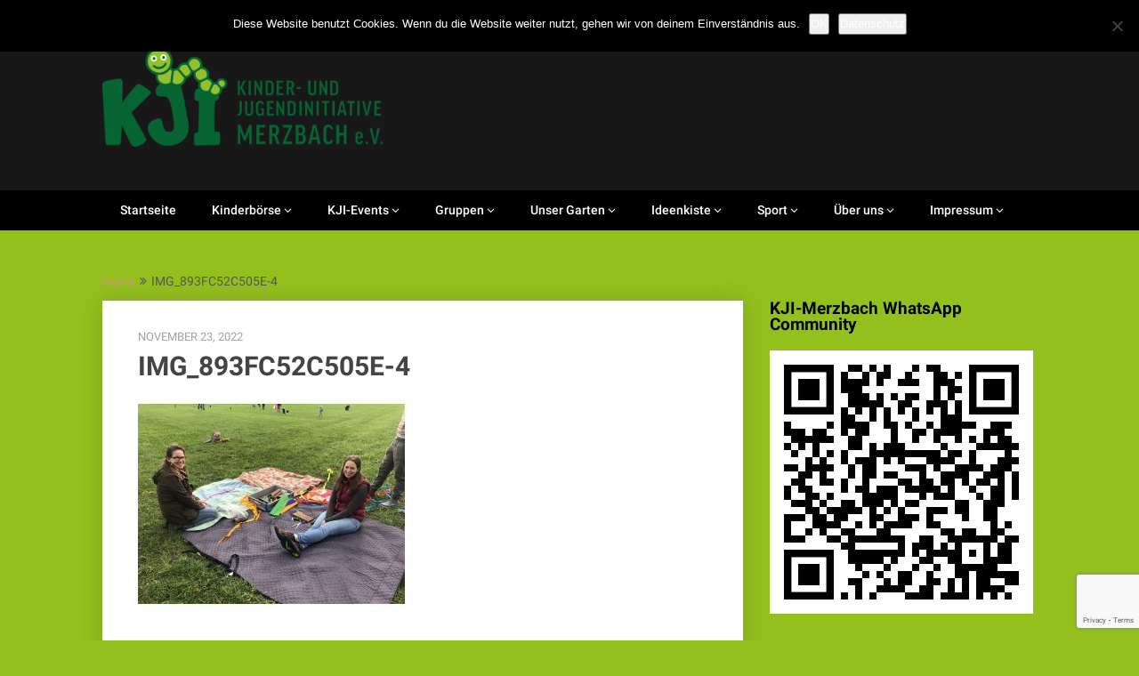

--- FILE ---
content_type: text/html; charset=UTF-8
request_url: https://kji-merzbach.de/drachensteigen/img_893fc52c505e-4/
body_size: 21681
content:
<!DOCTYPE html>
<html lang="de">
<head>
	<meta charset="UTF-8">
	<meta name="viewport" content="width=device-width, initial-scale=1">
	<link rel="profile" href="http://gmpg.org/xfn/11">
	<link rel="pingback" href="https://kji-merzbach.de/xmlrpc.php">
	<title>IMG_893FC52C505E-4 &#8211; KJI-Merzbach</title>
<meta name='robots' content='max-image-preview:large' />
	<style>img:is([sizes="auto" i], [sizes^="auto," i]) { contain-intrinsic-size: 3000px 1500px }</style>
	<meta name="dlm-version" content="5.1.6"><script type="text/javascript">
/* <![CDATA[ */
window.koko_analytics = {"url":"https:\/\/kji-merzbach.de\/koko-analytics-collect.php","site_url":"https:\/\/kji-merzbach.de","post_id":2084,"path":"\/drachensteigen\/img_893fc52c505e-4\/","method":"none","use_cookie":false};
/* ]]> */
</script>
<link rel="alternate" type="application/rss+xml" title="KJI-Merzbach &raquo; Feed" href="https://kji-merzbach.de/feed/" />
<link rel="alternate" type="application/rss+xml" title="KJI-Merzbach &raquo; Kommentar-Feed" href="https://kji-merzbach.de/comments/feed/" />
<link rel="alternate" type="text/calendar" title="KJI-Merzbach &raquo; iCal Feed" href="https://kji-merzbach.de/events/?ical=1" />
<script type="text/javascript">
/* <![CDATA[ */
window._wpemojiSettings = {"baseUrl":"https:\/\/s.w.org\/images\/core\/emoji\/16.0.1\/72x72\/","ext":".png","svgUrl":"https:\/\/s.w.org\/images\/core\/emoji\/16.0.1\/svg\/","svgExt":".svg","source":{"concatemoji":"https:\/\/kji-merzbach.de\/wp-includes\/js\/wp-emoji-release.min.js?ver=6.8.3"}};
/*! This file is auto-generated */
!function(s,n){var o,i,e;function c(e){try{var t={supportTests:e,timestamp:(new Date).valueOf()};sessionStorage.setItem(o,JSON.stringify(t))}catch(e){}}function p(e,t,n){e.clearRect(0,0,e.canvas.width,e.canvas.height),e.fillText(t,0,0);var t=new Uint32Array(e.getImageData(0,0,e.canvas.width,e.canvas.height).data),a=(e.clearRect(0,0,e.canvas.width,e.canvas.height),e.fillText(n,0,0),new Uint32Array(e.getImageData(0,0,e.canvas.width,e.canvas.height).data));return t.every(function(e,t){return e===a[t]})}function u(e,t){e.clearRect(0,0,e.canvas.width,e.canvas.height),e.fillText(t,0,0);for(var n=e.getImageData(16,16,1,1),a=0;a<n.data.length;a++)if(0!==n.data[a])return!1;return!0}function f(e,t,n,a){switch(t){case"flag":return n(e,"\ud83c\udff3\ufe0f\u200d\u26a7\ufe0f","\ud83c\udff3\ufe0f\u200b\u26a7\ufe0f")?!1:!n(e,"\ud83c\udde8\ud83c\uddf6","\ud83c\udde8\u200b\ud83c\uddf6")&&!n(e,"\ud83c\udff4\udb40\udc67\udb40\udc62\udb40\udc65\udb40\udc6e\udb40\udc67\udb40\udc7f","\ud83c\udff4\u200b\udb40\udc67\u200b\udb40\udc62\u200b\udb40\udc65\u200b\udb40\udc6e\u200b\udb40\udc67\u200b\udb40\udc7f");case"emoji":return!a(e,"\ud83e\udedf")}return!1}function g(e,t,n,a){var r="undefined"!=typeof WorkerGlobalScope&&self instanceof WorkerGlobalScope?new OffscreenCanvas(300,150):s.createElement("canvas"),o=r.getContext("2d",{willReadFrequently:!0}),i=(o.textBaseline="top",o.font="600 32px Arial",{});return e.forEach(function(e){i[e]=t(o,e,n,a)}),i}function t(e){var t=s.createElement("script");t.src=e,t.defer=!0,s.head.appendChild(t)}"undefined"!=typeof Promise&&(o="wpEmojiSettingsSupports",i=["flag","emoji"],n.supports={everything:!0,everythingExceptFlag:!0},e=new Promise(function(e){s.addEventListener("DOMContentLoaded",e,{once:!0})}),new Promise(function(t){var n=function(){try{var e=JSON.parse(sessionStorage.getItem(o));if("object"==typeof e&&"number"==typeof e.timestamp&&(new Date).valueOf()<e.timestamp+604800&&"object"==typeof e.supportTests)return e.supportTests}catch(e){}return null}();if(!n){if("undefined"!=typeof Worker&&"undefined"!=typeof OffscreenCanvas&&"undefined"!=typeof URL&&URL.createObjectURL&&"undefined"!=typeof Blob)try{var e="postMessage("+g.toString()+"("+[JSON.stringify(i),f.toString(),p.toString(),u.toString()].join(",")+"));",a=new Blob([e],{type:"text/javascript"}),r=new Worker(URL.createObjectURL(a),{name:"wpTestEmojiSupports"});return void(r.onmessage=function(e){c(n=e.data),r.terminate(),t(n)})}catch(e){}c(n=g(i,f,p,u))}t(n)}).then(function(e){for(var t in e)n.supports[t]=e[t],n.supports.everything=n.supports.everything&&n.supports[t],"flag"!==t&&(n.supports.everythingExceptFlag=n.supports.everythingExceptFlag&&n.supports[t]);n.supports.everythingExceptFlag=n.supports.everythingExceptFlag&&!n.supports.flag,n.DOMReady=!1,n.readyCallback=function(){n.DOMReady=!0}}).then(function(){return e}).then(function(){var e;n.supports.everything||(n.readyCallback(),(e=n.source||{}).concatemoji?t(e.concatemoji):e.wpemoji&&e.twemoji&&(t(e.twemoji),t(e.wpemoji)))}))}((window,document),window._wpemojiSettings);
/* ]]> */
</script>
<style type="text/css">
.hasCountdown{text-shadow:transparent 0 1px 1px;overflow:hidden;padding:5px}
.countdown_rtl{direction:rtl}
.countdown_holding span{background-color:#ccc}
.countdown_row{clear:both;width:100%;text-align:center}
.countdown_show1 .countdown_section{width:98%}
.countdown_show2 .countdown_section{width:48%}
.countdown_show3 .countdown_section{width:32.5%}
.countdown_show4 .countdown_section{width:24.5%}
.countdown_show5 .countdown_section{width:19.5%}
.countdown_show6 .countdown_section{width:16.25%}
.countdown_show7 .countdown_section{width:14%}
.countdown_section{display:block;float:left;font-size:75%;text-align:center;margin:3px 0}
.countdown_amount{font-size:200%}
.countdown_descr{display:block;width:100%}
a.countdown_infolink{display:block;border-radius:10px;width:14px;height:13px;float:right;font-size:9px;line-height:13px;font-weight:700;text-align:center;position:relative;top:-15px;border:1px solid}
#countdown-preview{padding:10px}
</style>
<style id='wp-emoji-styles-inline-css' type='text/css'>

	img.wp-smiley, img.emoji {
		display: inline !important;
		border: none !important;
		box-shadow: none !important;
		height: 1em !important;
		width: 1em !important;
		margin: 0 0.07em !important;
		vertical-align: -0.1em !important;
		background: none !important;
		padding: 0 !important;
	}
</style>
<link rel='stylesheet' id='wp-block-library-css' href='https://kji-merzbach.de/wp-includes/css/dist/block-library/style.min.css?ver=6.8.3' type='text/css' media='all' />
<style id='classic-theme-styles-inline-css' type='text/css'>
/*! This file is auto-generated */
.wp-block-button__link{color:#fff;background-color:#32373c;border-radius:9999px;box-shadow:none;text-decoration:none;padding:calc(.667em + 2px) calc(1.333em + 2px);font-size:1.125em}.wp-block-file__button{background:#32373c;color:#fff;text-decoration:none}
</style>
<style id='pdfemb-pdf-embedder-viewer-style-inline-css' type='text/css'>
.wp-block-pdfemb-pdf-embedder-viewer{max-width:none}

</style>
<style id='global-styles-inline-css' type='text/css'>
:root{--wp--preset--aspect-ratio--square: 1;--wp--preset--aspect-ratio--4-3: 4/3;--wp--preset--aspect-ratio--3-4: 3/4;--wp--preset--aspect-ratio--3-2: 3/2;--wp--preset--aspect-ratio--2-3: 2/3;--wp--preset--aspect-ratio--16-9: 16/9;--wp--preset--aspect-ratio--9-16: 9/16;--wp--preset--color--black: #000000;--wp--preset--color--cyan-bluish-gray: #abb8c3;--wp--preset--color--white: #ffffff;--wp--preset--color--pale-pink: #f78da7;--wp--preset--color--vivid-red: #cf2e2e;--wp--preset--color--luminous-vivid-orange: #ff6900;--wp--preset--color--luminous-vivid-amber: #fcb900;--wp--preset--color--light-green-cyan: #7bdcb5;--wp--preset--color--vivid-green-cyan: #00d084;--wp--preset--color--pale-cyan-blue: #8ed1fc;--wp--preset--color--vivid-cyan-blue: #0693e3;--wp--preset--color--vivid-purple: #9b51e0;--wp--preset--gradient--vivid-cyan-blue-to-vivid-purple: linear-gradient(135deg,rgba(6,147,227,1) 0%,rgb(155,81,224) 100%);--wp--preset--gradient--light-green-cyan-to-vivid-green-cyan: linear-gradient(135deg,rgb(122,220,180) 0%,rgb(0,208,130) 100%);--wp--preset--gradient--luminous-vivid-amber-to-luminous-vivid-orange: linear-gradient(135deg,rgba(252,185,0,1) 0%,rgba(255,105,0,1) 100%);--wp--preset--gradient--luminous-vivid-orange-to-vivid-red: linear-gradient(135deg,rgba(255,105,0,1) 0%,rgb(207,46,46) 100%);--wp--preset--gradient--very-light-gray-to-cyan-bluish-gray: linear-gradient(135deg,rgb(238,238,238) 0%,rgb(169,184,195) 100%);--wp--preset--gradient--cool-to-warm-spectrum: linear-gradient(135deg,rgb(74,234,220) 0%,rgb(151,120,209) 20%,rgb(207,42,186) 40%,rgb(238,44,130) 60%,rgb(251,105,98) 80%,rgb(254,248,76) 100%);--wp--preset--gradient--blush-light-purple: linear-gradient(135deg,rgb(255,206,236) 0%,rgb(152,150,240) 100%);--wp--preset--gradient--blush-bordeaux: linear-gradient(135deg,rgb(254,205,165) 0%,rgb(254,45,45) 50%,rgb(107,0,62) 100%);--wp--preset--gradient--luminous-dusk: linear-gradient(135deg,rgb(255,203,112) 0%,rgb(199,81,192) 50%,rgb(65,88,208) 100%);--wp--preset--gradient--pale-ocean: linear-gradient(135deg,rgb(255,245,203) 0%,rgb(182,227,212) 50%,rgb(51,167,181) 100%);--wp--preset--gradient--electric-grass: linear-gradient(135deg,rgb(202,248,128) 0%,rgb(113,206,126) 100%);--wp--preset--gradient--midnight: linear-gradient(135deg,rgb(2,3,129) 0%,rgb(40,116,252) 100%);--wp--preset--font-size--small: 13px;--wp--preset--font-size--medium: 20px;--wp--preset--font-size--large: 36px;--wp--preset--font-size--x-large: 42px;--wp--preset--spacing--20: 0.44rem;--wp--preset--spacing--30: 0.67rem;--wp--preset--spacing--40: 1rem;--wp--preset--spacing--50: 1.5rem;--wp--preset--spacing--60: 2.25rem;--wp--preset--spacing--70: 3.38rem;--wp--preset--spacing--80: 5.06rem;--wp--preset--shadow--natural: 6px 6px 9px rgba(0, 0, 0, 0.2);--wp--preset--shadow--deep: 12px 12px 50px rgba(0, 0, 0, 0.4);--wp--preset--shadow--sharp: 6px 6px 0px rgba(0, 0, 0, 0.2);--wp--preset--shadow--outlined: 6px 6px 0px -3px rgba(255, 255, 255, 1), 6px 6px rgba(0, 0, 0, 1);--wp--preset--shadow--crisp: 6px 6px 0px rgba(0, 0, 0, 1);}:where(.is-layout-flex){gap: 0.5em;}:where(.is-layout-grid){gap: 0.5em;}body .is-layout-flex{display: flex;}.is-layout-flex{flex-wrap: wrap;align-items: center;}.is-layout-flex > :is(*, div){margin: 0;}body .is-layout-grid{display: grid;}.is-layout-grid > :is(*, div){margin: 0;}:where(.wp-block-columns.is-layout-flex){gap: 2em;}:where(.wp-block-columns.is-layout-grid){gap: 2em;}:where(.wp-block-post-template.is-layout-flex){gap: 1.25em;}:where(.wp-block-post-template.is-layout-grid){gap: 1.25em;}.has-black-color{color: var(--wp--preset--color--black) !important;}.has-cyan-bluish-gray-color{color: var(--wp--preset--color--cyan-bluish-gray) !important;}.has-white-color{color: var(--wp--preset--color--white) !important;}.has-pale-pink-color{color: var(--wp--preset--color--pale-pink) !important;}.has-vivid-red-color{color: var(--wp--preset--color--vivid-red) !important;}.has-luminous-vivid-orange-color{color: var(--wp--preset--color--luminous-vivid-orange) !important;}.has-luminous-vivid-amber-color{color: var(--wp--preset--color--luminous-vivid-amber) !important;}.has-light-green-cyan-color{color: var(--wp--preset--color--light-green-cyan) !important;}.has-vivid-green-cyan-color{color: var(--wp--preset--color--vivid-green-cyan) !important;}.has-pale-cyan-blue-color{color: var(--wp--preset--color--pale-cyan-blue) !important;}.has-vivid-cyan-blue-color{color: var(--wp--preset--color--vivid-cyan-blue) !important;}.has-vivid-purple-color{color: var(--wp--preset--color--vivid-purple) !important;}.has-black-background-color{background-color: var(--wp--preset--color--black) !important;}.has-cyan-bluish-gray-background-color{background-color: var(--wp--preset--color--cyan-bluish-gray) !important;}.has-white-background-color{background-color: var(--wp--preset--color--white) !important;}.has-pale-pink-background-color{background-color: var(--wp--preset--color--pale-pink) !important;}.has-vivid-red-background-color{background-color: var(--wp--preset--color--vivid-red) !important;}.has-luminous-vivid-orange-background-color{background-color: var(--wp--preset--color--luminous-vivid-orange) !important;}.has-luminous-vivid-amber-background-color{background-color: var(--wp--preset--color--luminous-vivid-amber) !important;}.has-light-green-cyan-background-color{background-color: var(--wp--preset--color--light-green-cyan) !important;}.has-vivid-green-cyan-background-color{background-color: var(--wp--preset--color--vivid-green-cyan) !important;}.has-pale-cyan-blue-background-color{background-color: var(--wp--preset--color--pale-cyan-blue) !important;}.has-vivid-cyan-blue-background-color{background-color: var(--wp--preset--color--vivid-cyan-blue) !important;}.has-vivid-purple-background-color{background-color: var(--wp--preset--color--vivid-purple) !important;}.has-black-border-color{border-color: var(--wp--preset--color--black) !important;}.has-cyan-bluish-gray-border-color{border-color: var(--wp--preset--color--cyan-bluish-gray) !important;}.has-white-border-color{border-color: var(--wp--preset--color--white) !important;}.has-pale-pink-border-color{border-color: var(--wp--preset--color--pale-pink) !important;}.has-vivid-red-border-color{border-color: var(--wp--preset--color--vivid-red) !important;}.has-luminous-vivid-orange-border-color{border-color: var(--wp--preset--color--luminous-vivid-orange) !important;}.has-luminous-vivid-amber-border-color{border-color: var(--wp--preset--color--luminous-vivid-amber) !important;}.has-light-green-cyan-border-color{border-color: var(--wp--preset--color--light-green-cyan) !important;}.has-vivid-green-cyan-border-color{border-color: var(--wp--preset--color--vivid-green-cyan) !important;}.has-pale-cyan-blue-border-color{border-color: var(--wp--preset--color--pale-cyan-blue) !important;}.has-vivid-cyan-blue-border-color{border-color: var(--wp--preset--color--vivid-cyan-blue) !important;}.has-vivid-purple-border-color{border-color: var(--wp--preset--color--vivid-purple) !important;}.has-vivid-cyan-blue-to-vivid-purple-gradient-background{background: var(--wp--preset--gradient--vivid-cyan-blue-to-vivid-purple) !important;}.has-light-green-cyan-to-vivid-green-cyan-gradient-background{background: var(--wp--preset--gradient--light-green-cyan-to-vivid-green-cyan) !important;}.has-luminous-vivid-amber-to-luminous-vivid-orange-gradient-background{background: var(--wp--preset--gradient--luminous-vivid-amber-to-luminous-vivid-orange) !important;}.has-luminous-vivid-orange-to-vivid-red-gradient-background{background: var(--wp--preset--gradient--luminous-vivid-orange-to-vivid-red) !important;}.has-very-light-gray-to-cyan-bluish-gray-gradient-background{background: var(--wp--preset--gradient--very-light-gray-to-cyan-bluish-gray) !important;}.has-cool-to-warm-spectrum-gradient-background{background: var(--wp--preset--gradient--cool-to-warm-spectrum) !important;}.has-blush-light-purple-gradient-background{background: var(--wp--preset--gradient--blush-light-purple) !important;}.has-blush-bordeaux-gradient-background{background: var(--wp--preset--gradient--blush-bordeaux) !important;}.has-luminous-dusk-gradient-background{background: var(--wp--preset--gradient--luminous-dusk) !important;}.has-pale-ocean-gradient-background{background: var(--wp--preset--gradient--pale-ocean) !important;}.has-electric-grass-gradient-background{background: var(--wp--preset--gradient--electric-grass) !important;}.has-midnight-gradient-background{background: var(--wp--preset--gradient--midnight) !important;}.has-small-font-size{font-size: var(--wp--preset--font-size--small) !important;}.has-medium-font-size{font-size: var(--wp--preset--font-size--medium) !important;}.has-large-font-size{font-size: var(--wp--preset--font-size--large) !important;}.has-x-large-font-size{font-size: var(--wp--preset--font-size--x-large) !important;}
:where(.wp-block-post-template.is-layout-flex){gap: 1.25em;}:where(.wp-block-post-template.is-layout-grid){gap: 1.25em;}
:where(.wp-block-columns.is-layout-flex){gap: 2em;}:where(.wp-block-columns.is-layout-grid){gap: 2em;}
:root :where(.wp-block-pullquote){font-size: 1.5em;line-height: 1.6;}
</style>
<link rel='stylesheet' id='dnd-upload-cf7-css' href='https://kji-merzbach.de/wp-content/plugins/drag-and-drop-multiple-file-upload-contact-form-7/assets/css/dnd-upload-cf7.css?ver=1.3.9.2' type='text/css' media='all' />
<link rel='stylesheet' id='contact-form-7-css' href='https://kji-merzbach.de/wp-content/plugins/contact-form-7/includes/css/styles.css?ver=6.1.3' type='text/css' media='all' />
<link rel='stylesheet' id='cookie-notice-front-css' href='https://kji-merzbach.de/wp-content/plugins/cookie-notice/css/front.min.css?ver=2.5.9' type='text/css' media='all' />
<link rel='stylesheet' id='osm-map-css-css' href='https://kji-merzbach.de/wp-content/plugins/osm/css/osm_map.css?ver=6.8.3' type='text/css' media='all' />
<link rel='stylesheet' id='osm-ol3-css-css' href='https://kji-merzbach.de/wp-content/plugins/osm/js/OL/7.1.0/ol.css?ver=6.8.3' type='text/css' media='all' />
<link rel='stylesheet' id='osm-ol3-ext-css-css' href='https://kji-merzbach.de/wp-content/plugins/osm/css/osm_map_v3.css?ver=6.8.3' type='text/css' media='all' />
<link rel='stylesheet' id='bwg_fonts-css' href='https://kji-merzbach.de/wp-content/plugins/photo-gallery/css/bwg-fonts/fonts.css?ver=0.0.1' type='text/css' media='all' />
<link rel='stylesheet' id='sumoselect-css' href='https://kji-merzbach.de/wp-content/plugins/photo-gallery/css/sumoselect.min.css?ver=3.4.6' type='text/css' media='all' />
<link rel='stylesheet' id='mCustomScrollbar-css' href='https://kji-merzbach.de/wp-content/plugins/photo-gallery/css/jquery.mCustomScrollbar.min.css?ver=3.1.5' type='text/css' media='all' />
<link rel='stylesheet' id='bwg_frontend-css' href='https://kji-merzbach.de/wp-content/plugins/photo-gallery/css/styles.min.css?ver=1.8.35' type='text/css' media='all' />
<link rel='stylesheet' id='wpsbc-style-css' href='https://kji-merzbach.de/wp-content/plugins/wp-simple-booking-calendar/assets/css/style-front-end.min.css?ver=2.0.15' type='text/css' media='all' />
<link rel='stylesheet' id='dashicons-css' href='https://kji-merzbach.de/wp-includes/css/dashicons.min.css?ver=6.8.3' type='text/css' media='all' />
<link rel='stylesheet' id='publishable-mag-style-css' href='https://kji-merzbach.de/wp-content/themes/publishable-mag/style.css?ver=6.8.3' type='text/css' media='all' />
<style id='publishable-mag-style-inline-css' type='text/css'>

        #site-header { background-image: url(''); }
        #tabber .inside li .meta b,footer .widget li a:hover,.fn a,.reply a,#tabber .inside li div.info .entry-title a:hover, #navigation ul ul a:hover,.single_post a, a:hover, .sidebar.c-4-12 .textwidget a, #site-footer .textwidget a, #commentform a, #tabber .inside li a, .copyrights a:hover, a, .sidebar.c-4-12 a:hover, .top a:hover, footer .tagcloud a:hover { color: #c69c6d; }

	span.sticky-post, .nav-previous a:hover, .nav-next a:hover, #commentform input#submit, #searchform input[type='submit'], .home_menu_item, .primary-navigation, .currenttext, .pagination a:hover, .readMore a, .mts-subscribe input[type='submit'], .pagination .current, .woocommerce nav.woocommerce-pagination ul li a:focus, .woocommerce nav.woocommerce-pagination ul li a:hover, .woocommerce nav.woocommerce-pagination ul li span.current, .woocommerce-product-search input[type="submit"], .woocommerce a.button, .woocommerce-page a.button, .woocommerce button.button, .woocommerce-page button.button, .woocommerce input.button, .woocommerce-page input.button, .woocommerce #respond input#submit, .woocommerce-page #respond input#submit, .woocommerce #content input.button, .woocommerce-page #content input.button { background-color: #c69c6d; }

	.woocommerce nav.woocommerce-pagination ul li span.current, .woocommerce-page nav.woocommerce-pagination ul li span.current, .woocommerce #content nav.woocommerce-pagination ul li span.current, .woocommerce-page #content nav.woocommerce-pagination ul li span.current, .woocommerce nav.woocommerce-pagination ul li a:hover, .woocommerce-page nav.woocommerce-pagination ul li a:hover, .woocommerce #content nav.woocommerce-pagination ul li a:hover, .woocommerce-page #content nav.woocommerce-pagination ul li a:hover, .woocommerce nav.woocommerce-pagination ul li a:focus, .woocommerce-page nav.woocommerce-pagination ul li a:focus, .woocommerce #content nav.woocommerce-pagination ul li a:focus, .woocommerce-page #content nav.woocommerce-pagination ul li a:focus, .pagination .current, .tagcloud a { border-color: #c69c6d; }
	.corner { border-color: transparent transparent #c69c6d transparent;}

	.primary-navigation, footer, .readMore a:hover, #commentform input#submit:hover, .featured-thumbnail .latestPost-review-wrapper { background-color: #000000; }
	
</style>
<link rel='stylesheet' id='publishable-mag-fonts-css' href='https://kji-merzbach.de/wp-content/uploads/fonts/8e5f3edbb76028ade5c2e8a501cb9f8a/font.css?v=1683800440' type='text/css' media='all' />
<link rel='stylesheet' id='tmm-css' href='https://kji-merzbach.de/wp-content/plugins/team-members/inc/css/tmm_style.css?ver=6.8.3' type='text/css' media='all' />
<link rel='stylesheet' id='__EPYT__style-css' href='https://kji-merzbach.de/wp-content/plugins/youtube-embed-plus/styles/ytprefs.min.css?ver=14.2.3.2' type='text/css' media='all' />
<style id='__EPYT__style-inline-css' type='text/css'>

                .epyt-gallery-thumb {
                        width: 33.333%;
                }
                
</style>
<link rel='stylesheet' id='wpgdprc-front-css-css' href='https://kji-merzbach.de/wp-content/plugins/wp-gdpr-compliance/Assets/css/front.css?ver=1706535256' type='text/css' media='all' />
<style id='wpgdprc-front-css-inline-css' type='text/css'>
:root{--wp-gdpr--bar--background-color: #000000;--wp-gdpr--bar--color: #ffffff;--wp-gdpr--button--background-color: #000000;--wp-gdpr--button--background-color--darken: #000000;--wp-gdpr--button--color: #ffffff;}
</style>
<script type="text/javascript" id="cookie-notice-front-js-before">
/* <![CDATA[ */
var cnArgs = {"ajaxUrl":"https:\/\/kji-merzbach.de\/wp-admin\/admin-ajax.php","nonce":"b1ae98480b","hideEffect":"fade","position":"top","onScroll":false,"onScrollOffset":100,"onClick":false,"cookieName":"cookie_notice_accepted","cookieTime":3600,"cookieTimeRejected":2592000,"globalCookie":false,"redirection":false,"cache":false,"revokeCookies":false,"revokeCookiesOpt":"automatic"};
/* ]]> */
</script>
<script type="text/javascript" src="https://kji-merzbach.de/wp-content/plugins/cookie-notice/js/front.min.js?ver=2.5.9" id="cookie-notice-front-js"></script>
<script type="text/javascript" src="https://kji-merzbach.de/wp-includes/js/jquery/jquery.min.js?ver=3.7.1" id="jquery-core-js"></script>
<script type="text/javascript" src="https://kji-merzbach.de/wp-includes/js/jquery/jquery-migrate.min.js?ver=3.4.1" id="jquery-migrate-js"></script>
<script type="text/javascript" src="https://kji-merzbach.de/wp-content/plugins/osm/js/OL/2.13.1/OpenLayers.js?ver=6.8.3" id="osm-ol-library-js"></script>
<script type="text/javascript" src="https://kji-merzbach.de/wp-content/plugins/osm/js/OSM/openlayers/OpenStreetMap.js?ver=6.8.3" id="osm-osm-library-js"></script>
<script type="text/javascript" src="https://kji-merzbach.de/wp-content/plugins/osm/js/OSeaM/harbours.js?ver=6.8.3" id="osm-harbours-library-js"></script>
<script type="text/javascript" src="https://kji-merzbach.de/wp-content/plugins/osm/js/OSeaM/map_utils.js?ver=6.8.3" id="osm-map-utils-library-js"></script>
<script type="text/javascript" src="https://kji-merzbach.de/wp-content/plugins/osm/js/OSeaM/utilities.js?ver=6.8.3" id="osm-utilities-library-js"></script>
<script type="text/javascript" src="https://kji-merzbach.de/wp-content/plugins/osm/js/osm-plugin-lib.js?ver=6.8.3" id="OsmScript-js"></script>
<script type="text/javascript" src="https://kji-merzbach.de/wp-content/plugins/osm/js/polyfill/v2/polyfill.min.js?features=requestAnimationFrame%2CElement.prototype.classList%2CURL&amp;ver=6.8.3" id="osm-polyfill-js"></script>
<script type="text/javascript" src="https://kji-merzbach.de/wp-content/plugins/osm/js/OL/7.1.0/ol.js?ver=6.8.3" id="osm-ol3-library-js"></script>
<script type="text/javascript" src="https://kji-merzbach.de/wp-content/plugins/osm/js/osm-v3-plugin-lib.js?ver=6.8.3" id="osm-ol3-ext-library-js"></script>
<script type="text/javascript" src="https://kji-merzbach.de/wp-content/plugins/osm/js/osm-metabox-events.js?ver=6.8.3" id="osm-ol3-metabox-events-js"></script>
<script type="text/javascript" src="https://kji-merzbach.de/wp-content/plugins/osm/js/osm-startup-lib.js?ver=6.8.3" id="osm-map-startup-js"></script>
<script type="text/javascript" src="https://kji-merzbach.de/wp-content/plugins/photo-gallery/js/jquery.sumoselect.min.js?ver=3.4.6" id="sumoselect-js"></script>
<script type="text/javascript" src="https://kji-merzbach.de/wp-content/plugins/photo-gallery/js/tocca.min.js?ver=2.0.9" id="bwg_mobile-js"></script>
<script type="text/javascript" src="https://kji-merzbach.de/wp-content/plugins/photo-gallery/js/jquery.mCustomScrollbar.concat.min.js?ver=3.1.5" id="mCustomScrollbar-js"></script>
<script type="text/javascript" src="https://kji-merzbach.de/wp-content/plugins/photo-gallery/js/jquery.fullscreen.min.js?ver=0.6.0" id="jquery-fullscreen-js"></script>
<script type="text/javascript" id="bwg_frontend-js-extra">
/* <![CDATA[ */
var bwg_objectsL10n = {"bwg_field_required":"Feld ist erforderlich.","bwg_mail_validation":"Dies ist keine g\u00fcltige E-Mail-Adresse.","bwg_search_result":"Es gibt keine Bilder, die deiner Suche entsprechen.","bwg_select_tag":"Select Tag","bwg_order_by":"Order By","bwg_search":"Suchen","bwg_show_ecommerce":"Show Ecommerce","bwg_hide_ecommerce":"Hide Ecommerce","bwg_show_comments":"Kommentare anzeigen","bwg_hide_comments":"Kommentare ausblenden","bwg_restore":"Wiederherstellen","bwg_maximize":"Maximieren","bwg_fullscreen":"Vollbild","bwg_exit_fullscreen":"Vollbild verlassen","bwg_search_tag":"SEARCH...","bwg_tag_no_match":"No tags found","bwg_all_tags_selected":"All tags selected","bwg_tags_selected":"tags selected","play":"Wiedergeben","pause":"Pause","is_pro":"","bwg_play":"Wiedergeben","bwg_pause":"Pause","bwg_hide_info":"Info ausblenden","bwg_show_info":"Info anzeigen","bwg_hide_rating":"Hide rating","bwg_show_rating":"Show rating","ok":"Ok","cancel":"Cancel","select_all":"Select all","lazy_load":"0","lazy_loader":"https:\/\/kji-merzbach.de\/wp-content\/plugins\/photo-gallery\/images\/ajax_loader.png","front_ajax":"0","bwg_tag_see_all":"see all tags","bwg_tag_see_less":"see less tags"};
/* ]]> */
</script>
<script type="text/javascript" src="https://kji-merzbach.de/wp-content/plugins/photo-gallery/js/scripts.min.js?ver=1.8.35" id="bwg_frontend-js"></script>
<script type="text/javascript" id="__ytprefs__-js-extra">
/* <![CDATA[ */
var _EPYT_ = {"ajaxurl":"https:\/\/kji-merzbach.de\/wp-admin\/admin-ajax.php","security":"5a7d3a87db","gallery_scrolloffset":"20","eppathtoscripts":"https:\/\/kji-merzbach.de\/wp-content\/plugins\/youtube-embed-plus\/scripts\/","eppath":"https:\/\/kji-merzbach.de\/wp-content\/plugins\/youtube-embed-plus\/","epresponsiveselector":"[\"iframe.__youtube_prefs__\",\"iframe[src*='youtube.com']\",\"iframe[src*='youtube-nocookie.com']\",\"iframe[data-ep-src*='youtube.com']\",\"iframe[data-ep-src*='youtube-nocookie.com']\",\"iframe[data-ep-gallerysrc*='youtube.com']\"]","epdovol":"1","version":"14.2.3.2","evselector":"iframe.__youtube_prefs__[src], iframe[src*=\"youtube.com\/embed\/\"], iframe[src*=\"youtube-nocookie.com\/embed\/\"]","ajax_compat":"","maxres_facade":"eager","ytapi_load":"light","pause_others":"","stopMobileBuffer":"1","facade_mode":"","not_live_on_channel":""};
/* ]]> */
</script>
<script type="text/javascript" src="https://kji-merzbach.de/wp-content/plugins/youtube-embed-plus/scripts/ytprefs.min.js?ver=14.2.3.2" id="__ytprefs__-js"></script>
<script type="text/javascript" id="wpgdprc-front-js-js-extra">
/* <![CDATA[ */
var wpgdprcFront = {"ajaxUrl":"https:\/\/kji-merzbach.de\/wp-admin\/admin-ajax.php","ajaxNonce":"448bf51890","ajaxArg":"security","pluginPrefix":"wpgdprc","blogId":"1","isMultiSite":"","locale":"de_DE","showSignUpModal":"","showFormModal":"","cookieName":"wpgdprc-consent","consentVersion":"","path":"\/","prefix":"wpgdprc"};
/* ]]> */
</script>
<script type="text/javascript" src="https://kji-merzbach.de/wp-content/plugins/wp-gdpr-compliance/Assets/js/front.min.js?ver=1706535256" id="wpgdprc-front-js-js"></script>
<link rel="https://api.w.org/" href="https://kji-merzbach.de/wp-json/" /><link rel="alternate" title="JSON" type="application/json" href="https://kji-merzbach.de/wp-json/wp/v2/media/2084" /><link rel="EditURI" type="application/rsd+xml" title="RSD" href="https://kji-merzbach.de/xmlrpc.php?rsd" />
<meta name="generator" content="WordPress 6.8.3" />
<link rel='shortlink' href='https://kji-merzbach.de/?p=2084' />
<link rel="alternate" title="oEmbed (JSON)" type="application/json+oembed" href="https://kji-merzbach.de/wp-json/oembed/1.0/embed?url=https%3A%2F%2Fkji-merzbach.de%2Fdrachensteigen%2Fimg_893fc52c505e-4%2F" />
<link rel="alternate" title="oEmbed (XML)" type="text/xml+oembed" href="https://kji-merzbach.de/wp-json/oembed/1.0/embed?url=https%3A%2F%2Fkji-merzbach.de%2Fdrachensteigen%2Fimg_893fc52c505e-4%2F&#038;format=xml" />
<script type="text/javascript"> 

/**  all layers have to be in this global array - in further process each map will have something like vectorM[map_ol3js_n][layer_n] */
var vectorM = [[]];


/** put translations from PHP/mo to JavaScript */
var translations = [];

/** global GET-Parameters */
var HTTP_GET_VARS = [];

</script><!-- OSM plugin V6.1.9: did not add geo meta tags. --> 
<meta name="tec-api-version" content="v1"><meta name="tec-api-origin" content="https://kji-merzbach.de"><link rel="alternate" href="https://kji-merzbach.de/wp-json/tribe/events/v1/" />
    <style type="text/css">
   #site-header { background-color: ; }

    </style>
    	<style type="text/css">
			.site-title a,
		.site-description {
			color: #94c01e;
		}
		</style>
	<style type="text/css" id="custom-background-css">
body.custom-background { background-color: #94c01e; }
</style>
	<link rel="icon" href="https://kji-merzbach.de/wp-content/uploads/2021/04/cropped-FB-32x32.png" sizes="32x32" />
<link rel="icon" href="https://kji-merzbach.de/wp-content/uploads/2021/04/cropped-FB-192x192.png" sizes="192x192" />
<link rel="apple-touch-icon" href="https://kji-merzbach.de/wp-content/uploads/2021/04/cropped-FB-180x180.png" />
<meta name="msapplication-TileImage" content="https://kji-merzbach.de/wp-content/uploads/2021/04/cropped-FB-270x270.png" />
</head>

<body class="attachment wp-singular attachment-template-default single single-attachment postid-2084 attachmentid-2084 attachment-jpeg custom-background wp-custom-logo wp-theme-publishable-mag cookies-not-set tribe-no-js page-template-publishable-mag group-blog">
    <div class="main-container">
		<a class="skip-link screen-reader-text" href="#content">Skip to content</a>
		<header id="site-header" role="banner">
			<div class="container clear">
				<div class="site-branding">
																	    <h2 id="logo" class="image-logo" itemprop="headline">
								<a href="https://kji-merzbach.de/" class="custom-logo-link" rel="home"><img width="2109" height="807" src="https://kji-merzbach.de/wp-content/uploads/2021/04/Logo_KJI-Merzbach.png" class="custom-logo" alt="KJI-Merzbach" decoding="async" fetchpriority="high" srcset="https://kji-merzbach.de/wp-content/uploads/2021/04/Logo_KJI-Merzbach.png 2109w, https://kji-merzbach.de/wp-content/uploads/2021/04/Logo_KJI-Merzbach-300x115.png 300w, https://kji-merzbach.de/wp-content/uploads/2021/04/Logo_KJI-Merzbach-1024x392.png 1024w, https://kji-merzbach.de/wp-content/uploads/2021/04/Logo_KJI-Merzbach-768x294.png 768w, https://kji-merzbach.de/wp-content/uploads/2021/04/Logo_KJI-Merzbach-1536x588.png 1536w, https://kji-merzbach.de/wp-content/uploads/2021/04/Logo_KJI-Merzbach-2048x784.png 2048w" sizes="(max-width: 2109px) 100vw, 2109px" /></a>							</h2><!-- END #logo -->
															</div><!-- .site-branding -->
							</div>
			<div class="primary-navigation">
				<a href="#" id="pull" class="toggle-mobile-menu">Menu</a>
				<div class="container clear">
					<nav id="navigation" class="primary-navigation mobile-menu-wrapper" role="navigation">
													<ul id="menu-top-menue" class="menu clearfix"><li id="menu-item-833" class="menu-item menu-item-type-custom menu-item-object-custom menu-item-home menu-item-833"><a href="https://kji-merzbach.de/">Startseite</a></li>
<li id="menu-item-837" class="menu-item menu-item-type-post_type menu-item-object-page menu-item-home menu-item-has-children menu-item-837"><a href="https://kji-merzbach.de/kinderboerse/">Kinderbörse</a>
<ul class="sub-menu">
	<li id="menu-item-838" class="menu-item menu-item-type-post_type menu-item-object-page menu-item-838"><a href="https://kji-merzbach.de/kinderboerse/information/">Informationen zur Kinderbörse</a></li>
	<li id="menu-item-2237" class="menu-item menu-item-type-custom menu-item-object-custom menu-item-2237"><a href="https://kji-merzbach.de/kboerse/">Anmeldeformular zur Kinderbörse</a></li>
</ul>
</li>
<li id="menu-item-839" class="menu-item menu-item-type-post_type menu-item-object-page menu-item-has-children menu-item-839"><a href="https://kji-merzbach.de/kji-events/">KJI-Events</a>
<ul class="sub-menu">
	<li id="menu-item-834" class="menu-item menu-item-type-post_type menu-item-object-page menu-item-834"><a href="https://kji-merzbach.de/kalender/">Aktuelle Termine</a></li>
	<li id="menu-item-844" class="menu-item menu-item-type-post_type menu-item-object-page menu-item-has-children menu-item-844"><a href="https://kji-merzbach.de/kji-events/rallyes-und-saisonale-feste/">Rallyes und Saisonale Feste</a>
	<ul class="sub-menu">
		<li id="menu-item-1420" class="menu-item menu-item-type-post_type menu-item-object-page menu-item-1420"><a href="https://kji-merzbach.de/kji-events/rallyes-und-saisonale-feste/rallye/">Rallye</a></li>
	</ul>
</li>
	<li id="menu-item-843" class="menu-item menu-item-type-post_type menu-item-object-page menu-item-843"><a href="https://kji-merzbach.de/kji-events/raketensammeln/">Raketensammeln</a></li>
	<li id="menu-item-842" class="menu-item menu-item-type-post_type menu-item-object-page menu-item-842"><a href="https://kji-merzbach.de/kji-events/pfingstlager/">Pfingstlager</a></li>
	<li id="menu-item-845" class="menu-item menu-item-type-post_type menu-item-object-page menu-item-845"><a href="https://kji-merzbach.de/kji-events/umweltspuernasen/">Umweltspürnasen</a></li>
	<li id="menu-item-841" class="menu-item menu-item-type-post_type menu-item-object-page menu-item-841"><a href="https://kji-merzbach.de/kji-events/kinderkarneval/">Kinderkarneval</a></li>
</ul>
</li>
<li id="menu-item-1295" class="menu-item menu-item-type-post_type menu-item-object-page menu-item-has-children menu-item-1295"><a href="https://kji-merzbach.de/gruppen/">Gruppen</a>
<ul class="sub-menu">
	<li id="menu-item-1296" class="menu-item menu-item-type-post_type menu-item-object-page menu-item-1296"><a href="https://kji-merzbach.de/gruppen/merzbacher-fuechse/">Merzbacher Füchse (derzeit nicht aktiv)</a></li>
	<li id="menu-item-847" class="menu-item menu-item-type-post_type menu-item-object-page menu-item-847"><a href="https://kji-merzbach.de/gruppen/spielgruppe/">Spiel- und Krabbelgruppe</a></li>
</ul>
</li>
<li id="menu-item-1971" class="menu-item menu-item-type-post_type menu-item-object-page menu-item-has-children menu-item-1971"><a href="https://kji-merzbach.de/unser-garten/">Unser Garten</a>
<ul class="sub-menu">
	<li id="menu-item-1974" class="menu-item menu-item-type-post_type menu-item-object-page menu-item-1974"><a href="https://kji-merzbach.de/unser-garten/entstehung/">Entstehung</a></li>
	<li id="menu-item-1973" class="menu-item menu-item-type-post_type menu-item-object-page menu-item-1973"><a href="https://kji-merzbach.de/unser-garten/aktuelles/">Aktuelles</a></li>
	<li id="menu-item-1972" class="menu-item menu-item-type-post_type menu-item-object-page menu-item-1972"><a href="https://kji-merzbach.de/unser-garten/baumhaus/">Baumhaus</a></li>
</ul>
</li>
<li id="menu-item-1952" class="menu-item menu-item-type-post_type menu-item-object-page menu-item-has-children menu-item-1952"><a href="https://kji-merzbach.de/ideenkiste/">Ideenkiste</a>
<ul class="sub-menu">
	<li id="menu-item-1955" class="menu-item menu-item-type-post_type menu-item-object-page menu-item-1955"><a href="https://kji-merzbach.de/ideenkiste/selber-machen/">Selber machen</a></li>
	<li id="menu-item-1961" class="menu-item menu-item-type-post_type menu-item-object-page menu-item-1961"><a href="https://kji-merzbach.de/ideenkiste/kji-kochtopf/">KJI-Kochtopf</a></li>
	<li id="menu-item-1960" class="menu-item menu-item-type-post_type menu-item-object-page menu-item-1960"><a href="https://kji-merzbach.de/ideenkiste/in-bewegung/">In Bewegung</a></li>
</ul>
</li>
<li id="menu-item-848" class="menu-item menu-item-type-post_type menu-item-object-page menu-item-has-children menu-item-848"><a href="https://kji-merzbach.de/sport/">Sport</a>
<ul class="sub-menu">
	<li id="menu-item-849" class="menu-item menu-item-type-post_type menu-item-object-page menu-item-849"><a href="https://kji-merzbach.de/sport/jiu-jitsu/">Jiu Jitsu</a></li>
	<li id="menu-item-850" class="menu-item menu-item-type-post_type menu-item-object-page menu-item-850"><a href="https://kji-merzbach.de/sport/taekwondo/">Taekwondo</a></li>
</ul>
</li>
<li id="menu-item-851" class="menu-item menu-item-type-post_type menu-item-object-page menu-item-has-children menu-item-851"><a href="https://kji-merzbach.de/ueber-uns/">Über uns</a>
<ul class="sub-menu">
	<li id="menu-item-1252" class="menu-item menu-item-type-post_type menu-item-object-page menu-item-1252"><a href="https://kji-merzbach.de/ueber-uns/vorstand/">Vorstand</a></li>
	<li id="menu-item-836" class="menu-item menu-item-type-post_type menu-item-object-page menu-item-836"><a href="https://kji-merzbach.de/dokumente/">Dokumente</a></li>
	<li id="menu-item-852" class="menu-item menu-item-type-post_type menu-item-object-page menu-item-852"><a href="https://kji-merzbach.de/ueber-uns/jugendvertretung/">Jugendvertretung</a></li>
	<li id="menu-item-1289" class="menu-item menu-item-type-post_type menu-item-object-page menu-item-has-children menu-item-1289"><a href="https://kji-merzbach.de/partner-und-links/">Partner und Links</a>
	<ul class="sub-menu">
		<li id="menu-item-840" class="menu-item menu-item-type-post_type menu-item-object-page menu-item-840"><a href="https://kji-merzbach.de/kji-events/jugendtreff/">Jugendtreff</a></li>
		<li id="menu-item-1292" class="menu-item menu-item-type-post_type menu-item-object-page menu-item-1292"><a href="https://kji-merzbach.de/partner-und-links/arbeitsgemeinschaft-der-ortsvereine/">Arbeitsgemeinschaft der Ortsvereine</a></li>
	</ul>
</li>
</ul>
</li>
<li id="menu-item-873" class="menu-item menu-item-type-post_type menu-item-object-page menu-item-has-children menu-item-873"><a href="https://kji-merzbach.de/ueber-uns/impressum/">Impressum</a>
<ul class="sub-menu">
	<li id="menu-item-858" class="menu-item menu-item-type-post_type menu-item-object-page menu-item-privacy-policy menu-item-858"><a rel="privacy-policy" href="https://kji-merzbach.de/datenschutz/">Datenschutz</a></li>
	<li id="menu-item-846" class="menu-item menu-item-type-post_type menu-item-object-page menu-item-846"><a href="https://kji-merzbach.de/kontakt/">Kontakt</a></li>
</ul>
</li>
</ul>											</nav><!-- #site-navigation -->
				</div>
			</div>
		</header><!-- #masthead -->

<div id="page" class="single">
	<div class="content">
		<!-- Start Article -->
	    							<div class="breadcrumb" xmlns:v="http://rdf.data-vocabulary.org/#"><span typeof="v:Breadcrumb" class="root"><a rel="v:url" property="v:title" href="https://kji-merzbach.de">Home</a></span><span><i class="publishable-icon icon-angle-double-right"></i></span><span><span>IMG_893FC52C505E-4</span></span></div>
								<article class="article">		
							<div id="post-2084" class="post post-2084 attachment type-attachment status-inherit hentry">
					<div class="single_post">
				
						<header>
											    <div class="post-date-publishable">November 23, 2022</div>

							<!-- Start Title -->
							<h1 class="title single-title">IMG_893FC52C505E-4</h1>
							<!-- End Title -->
						</header>
						<!-- Start Content -->
						<div id="content" class="post-single-content box mark-links">
							<p class="attachment"><a href='https://kji-merzbach.de/wp-content/uploads/2022/11/IMG_893FC52C505E-4.jpeg'><img decoding="async" width="300" height="225" src="https://kji-merzbach.de/wp-content/uploads/2022/11/IMG_893FC52C505E-4-300x225.jpeg" class="attachment-medium size-medium" alt="" srcset="https://kji-merzbach.de/wp-content/uploads/2022/11/IMG_893FC52C505E-4-300x225.jpeg 300w, https://kji-merzbach.de/wp-content/uploads/2022/11/IMG_893FC52C505E-4-1024x768.jpeg 1024w, https://kji-merzbach.de/wp-content/uploads/2022/11/IMG_893FC52C505E-4-768x576.jpeg 768w, https://kji-merzbach.de/wp-content/uploads/2022/11/IMG_893FC52C505E-4-1536x1152.jpeg 1536w, https://kji-merzbach.de/wp-content/uploads/2022/11/IMG_893FC52C505E-4.jpeg 1600w" sizes="(max-width: 300px) 100vw, 300px" /></a></p>
																						<!-- Start Tags -->
								<div class="tags"></div>
								<!-- End Tags -->
													</div><!-- End Content -->
							
						    <!-- Start Related Posts -->
														<!-- End Related Posts -->
						  
													<!-- Start Author Box -->
							<div class="postauthor">
								<h4>About The Author</h4>
																<h5>Katharina Schoop</h5>
								<p></p>
							</div>
							<!-- End Author Box -->
						  
						
<!-- You can start editing here. -->
							</div>
				</div>
					</article>
		<!-- End Article -->
		<!-- Start Sidebar -->
		
<aside class="sidebar c-4-12">
	<div id="sidebars" class="sidebar">
		<div class="sidebar_list">
			<div id="media_image-2" class="widget widget_media_image"><h3 class="widget-title">KJI-Merzbach WhatsApp Community</h3><a href="https://chat.whatsapp.com/K6fkSPkaOgq08muwJjgiXU"><img width="296" height="296" src="https://kji-merzbach.de/wp-content/uploads/2025/05/kji-whatsapp_qr-code.png" class="image wp-image-2374  attachment-full size-full" alt="" style="max-width: 100%; height: auto;" decoding="async" loading="lazy" srcset="https://kji-merzbach.de/wp-content/uploads/2025/05/kji-whatsapp_qr-code.png 296w, https://kji-merzbach.de/wp-content/uploads/2025/05/kji-whatsapp_qr-code-150x150.png 150w" sizes="auto, (max-width: 296px) 100vw, 296px" /></a></div><div id="media_image-3" class="widget widget_media_image"><h3 class="widget-title">KJI-Merzbach auf Instagram</h3><a href="https://www.instagram.com/kji_merzbach?igsh=dHg3b213cGUya3p0"><img width="296" height="296" src="https://kji-merzbach.de/wp-content/uploads/2025/05/kji_instagram_qr-code.png" class="image wp-image-2375  attachment-full size-full" alt="" style="max-width: 100%; height: auto;" decoding="async" loading="lazy" srcset="https://kji-merzbach.de/wp-content/uploads/2025/05/kji_instagram_qr-code.png 296w, https://kji-merzbach.de/wp-content/uploads/2025/05/kji_instagram_qr-code-150x150.png 150w" sizes="auto, (max-width: 296px) 100vw, 296px" /></a></div><div  class="tribe-compatibility-container" >
	<div
		 class="tribe-common tribe-events tribe-events-view tribe-events-view--widget-events-list tribe-events-widget" 		data-js="tribe-events-view"
		data-view-rest-url="https://kji-merzbach.de/wp-json/tribe/views/v2/html"
		data-view-manage-url="1"
							data-view-breakpoint-pointer="90d87865-f6a6-4f20-84f4-56dfc363c0bd"
			>
		<div class="tribe-events-widget-events-list">

			
			<script data-js="tribe-events-view-data" type="application/json">
	{"slug":"widget-events-list","prev_url":"","next_url":"https:\/\/kji-merzbach.de\/drachensteigen\/img_893fc52c505e-4\/?post_type=tribe_events&eventDisplay=widget-events-list&paged=2","view_class":"Tribe\\Events\\Views\\V2\\Views\\Widgets\\Widget_List_View","view_slug":"widget-events-list","view_label":"View","view":null,"should_manage_url":true,"id":null,"alias-slugs":null,"title":"IMG_893FC52C505E-4 \u2013 KJI-Merzbach","limit":"3","no_upcoming_events":false,"featured_events_only":false,"jsonld_enable":false,"tribe_is_list_widget":false,"admin_fields":{"title":{"label":"Titel:","type":"text","parent_classes":"","classes":"","dependency":"","id":"widget-tribe-widget-events-list-2-title","name":"widget-tribe-widget-events-list[2][title]","options":[],"placeholder":"","value":null},"limit":{"label":"Anzeige:","type":"number","default":5,"min":1,"max":10,"step":1,"parent_classes":"","classes":"","dependency":"","id":"widget-tribe-widget-events-list-2-limit","name":"widget-tribe-widget-events-list[2][limit]","options":[],"placeholder":"","value":null},"no_upcoming_events":{"label":"Blende dieses Widget aus, wenn es keine bevorstehenden Veranstaltungen gibt.","type":"checkbox","parent_classes":"","classes":"","dependency":"","id":"widget-tribe-widget-events-list-2-no_upcoming_events","name":"widget-tribe-widget-events-list[2][no_upcoming_events]","options":[],"placeholder":"","value":null},"featured_events_only":{"label":"Nur auf hervorgehobene Veranstaltungen beschr\u00e4nken","type":"checkbox","parent_classes":"","classes":"","dependency":"","id":"widget-tribe-widget-events-list-2-featured_events_only","name":"widget-tribe-widget-events-list[2][featured_events_only]","options":[],"placeholder":"","value":null},"jsonld_enable":{"label":"JSON-LD-Daten generieren","type":"checkbox","parent_classes":"","classes":"","dependency":"","id":"widget-tribe-widget-events-list-2-jsonld_enable","name":"widget-tribe-widget-events-list[2][jsonld_enable]","options":[],"placeholder":"","value":null}},"events":[2443,2447,2455],"url":"https:\/\/kji-merzbach.de\/drachensteigen\/img_893fc52c505e-4\/?post_type=tribe_events&eventDisplay=widget-events-list","url_event_date":false,"bar":{"keyword":"","date":""},"today":"2025-11-25 00:00:00","now":"2025-11-25 13:15:50","home_url":"https:\/\/kji-merzbach.de","rest_url":"https:\/\/kji-merzbach.de\/wp-json\/tribe\/views\/v2\/html","rest_method":"GET","rest_nonce":"","today_url":"https:\/\/kji-merzbach.de\/drachensteigen\/img_893fc52c505e-4\/?post_type=tribe_events&eventDisplay=widget-events-list&attachment=img_893fc52c505e-4","today_title":"Klicke, um das heutige Datum auszuw\u00e4hlen","today_label":"Heute","prev_label":"","next_label":"","date_formats":{"compact":"d.m.Y","month_and_year_compact":"m.Y","month_and_year":"F Y","time_range_separator":" - ","date_time_separator":" - "},"messages":[],"start_of_week":"1","header_title":"","header_title_element":"h1","content_title":"","breadcrumbs":[],"backlink":false,"before_events":"","after_events":"\n<!--\nThis calendar is powered by The Events Calendar.\nhttp:\/\/evnt.is\/18wn\n-->\n","display_events_bar":false,"disable_event_search":false,"live_refresh":true,"ical":{"display_link":true,"link":{"url":"https:\/\/kji-merzbach.de\/drachensteigen\/img_893fc52c505e-4\/?post_type=tribe_events&#038;eventDisplay=widget-events-list&#038;ical=1","text":"Veranstaltungen als iCal exportieren","title":"Diese Funktion verwenden, um Kalenderdaten mit Google Kalender, Apple iCal und kompatiblen Apps zu teilen"}},"container_classes":["tribe-common","tribe-events","tribe-events-view","tribe-events-view--widget-events-list","tribe-events-widget"],"container_data":[],"is_past":false,"breakpoints":{"xsmall":500,"medium":768,"full":960},"breakpoint_pointer":"90d87865-f6a6-4f20-84f4-56dfc363c0bd","is_initial_load":true,"public_views":{"list":{"view_class":"Tribe\\Events\\Views\\V2\\Views\\List_View","view_url":"https:\/\/kji-merzbach.de\/events\/liste\/","view_label":"Liste","aria_label":"Zeige Veranstaltungen in der Liste Ansicht"},"month":{"view_class":"Tribe\\Events\\Views\\V2\\Views\\Month_View","view_url":"https:\/\/kji-merzbach.de\/events\/monat\/","view_label":"Monat","aria_label":"Zeige Veranstaltungen in der Monat Ansicht"},"day":{"view_class":"Tribe\\Events\\Views\\V2\\Views\\Day_View","view_url":"https:\/\/kji-merzbach.de\/events\/heute\/","view_label":"Tag","aria_label":"Zeige Veranstaltungen in der Tag Ansicht"}},"show_latest_past":false,"past":false,"compatibility_classes":["tribe-compatibility-container"],"view_more_text":"Kalender anzeigen","view_more_title":"Weitere Veranstaltungen anzeigen.","view_more_link":"https:\/\/kji-merzbach.de\/events\/","widget_title":"Bevorstehende Veranstaltungen","hide_if_no_upcoming_events":false,"display":[],"subscribe_links":{"gcal":{"label":"Google Kalender","single_label":"Zu Google Kalender hinzuf\u00fcgen","visible":true,"block_slug":"hasGoogleCalendar"},"ical":{"label":"iCalendar","single_label":"Zu iCalendar hinzuf\u00fcgen","visible":true,"block_slug":"hasiCal"},"outlook-365":{"label":"Outlook 365","single_label":"Outlook 365","visible":true,"block_slug":"hasOutlook365"},"outlook-live":{"label":"Outlook Live","single_label":"Outlook Live","visible":true,"block_slug":"hasOutlookLive"}},"_context":{"slug":"widget-events-list"}}</script>

							<header class="tribe-events-widget-events-list__header">
					<h2 class="tribe-events-widget-events-list__header-title tribe-common-h6 tribe-common-h--alt">
						Bevorstehende Veranstaltungen					</h2>
				</header>
			
			
				<div class="tribe-events-widget-events-list__events">
											<div  class="tribe-common-g-row tribe-events-widget-events-list__event-row" >

	<div class="tribe-events-widget-events-list__event-date-tag tribe-common-g-col">
	<time class="tribe-events-widget-events-list__event-date-tag-datetime" datetime="2025-12-01">
		<span class="tribe-events-widget-events-list__event-date-tag-month">
			Dez.		</span>
		<span class="tribe-events-widget-events-list__event-date-tag-daynum tribe-common-h2 tribe-common-h4--min-medium">
			1		</span>
	</time>
</div>

	<div class="tribe-events-widget-events-list__event-wrapper tribe-common-g-col">
		<article  class="tribe-events-widget-events-list__event post-2443 tribe_events type-tribe_events status-publish hentry" >
			<div class="tribe-events-widget-events-list__event-details">

				<header class="tribe-events-widget-events-list__event-header">
					<div class="tribe-events-widget-events-list__event-datetime-wrapper tribe-common-b2 tribe-common-b3--min-medium">
		<time class="tribe-events-widget-events-list__event-datetime" datetime="2025-12-01">
		<span class="tribe-event-date-start">16:00</span> - <span class="tribe-event-time">18:00</span>	</time>
	</div>
					<h3 class="tribe-events-widget-events-list__event-title tribe-common-h7">
	<a
		href="https://kji-merzbach.de/event/baumschmuckbasteln/"
		title="Baumschmuckbasteln"
		rel="bookmark"
		class="tribe-events-widget-events-list__event-title-link tribe-common-anchor-thin"
	>
		Baumschmuckbasteln	</a>
</h3>
				</header>

				
			</div>
		</article>
	</div>

</div>
											<div  class="tribe-common-g-row tribe-events-widget-events-list__event-row" >

	<div class="tribe-events-widget-events-list__event-date-tag tribe-common-g-col">
	<time class="tribe-events-widget-events-list__event-date-tag-datetime" datetime="2026-01-01">
		<span class="tribe-events-widget-events-list__event-date-tag-month">
			Jan.		</span>
		<span class="tribe-events-widget-events-list__event-date-tag-daynum tribe-common-h2 tribe-common-h4--min-medium">
			1		</span>
	</time>
</div>

	<div class="tribe-events-widget-events-list__event-wrapper tribe-common-g-col">
		<article  class="tribe-events-widget-events-list__event post-2447 tribe_events type-tribe_events status-publish hentry" >
			<div class="tribe-events-widget-events-list__event-details">

				<header class="tribe-events-widget-events-list__event-header">
					<div class="tribe-events-widget-events-list__event-datetime-wrapper tribe-common-b2 tribe-common-b3--min-medium">
		<time class="tribe-events-widget-events-list__event-datetime" datetime="2026-01-01">
		<span class="tribe-event-date-start">11:00</span> - <span class="tribe-event-time">13:00</span>	</time>
	</div>
					<h3 class="tribe-events-widget-events-list__event-title tribe-common-h7">
	<a
		href="https://kji-merzbach.de/event/raketensammeln/"
		title="Raketensammeln"
		rel="bookmark"
		class="tribe-events-widget-events-list__event-title-link tribe-common-anchor-thin"
	>
		Raketensammeln	</a>
</h3>
				</header>

				
			</div>
		</article>
	</div>

</div>
											<div  class="tribe-common-g-row tribe-events-widget-events-list__event-row" >

	<div class="tribe-events-widget-events-list__event-date-tag tribe-common-g-col">
	<time class="tribe-events-widget-events-list__event-date-tag-datetime" datetime="2026-01-24">
		<span class="tribe-events-widget-events-list__event-date-tag-month">
			Jan.		</span>
		<span class="tribe-events-widget-events-list__event-date-tag-daynum tribe-common-h2 tribe-common-h4--min-medium">
			24		</span>
	</time>
</div>

	<div class="tribe-events-widget-events-list__event-wrapper tribe-common-g-col">
		<article  class="tribe-events-widget-events-list__event post-2455 tribe_events type-tribe_events status-publish hentry" >
			<div class="tribe-events-widget-events-list__event-details">

				<header class="tribe-events-widget-events-list__event-header">
					<div class="tribe-events-widget-events-list__event-datetime-wrapper tribe-common-b2 tribe-common-b3--min-medium">
		<time class="tribe-events-widget-events-list__event-datetime" datetime="2026-01-24">
		Ganztägig	</time>
	</div>
					<h3 class="tribe-events-widget-events-list__event-title tribe-common-h7">
	<a
		href="https://kji-merzbach.de/event/kinderball/"
		title="Kinderball"
		rel="bookmark"
		class="tribe-events-widget-events-list__event-title-link tribe-common-anchor-thin"
	>
		Kinderball	</a>
</h3>
				</header>

				
			</div>
		</article>
	</div>

</div>
									</div>

				<div class="tribe-events-widget-events-list__view-more tribe-common-b1 tribe-common-b2--min-medium">
	<a
		href="https://kji-merzbach.de/events/"
		class="tribe-events-widget-events-list__view-more-link tribe-common-anchor-thin"
		title="Weitere Veranstaltungen anzeigen."
	>
		Kalender anzeigen	</a>
</div>

					</div>
	</div>
</div>
<script class="tribe-events-breakpoints">
	( function () {
		var completed = false;

		function initBreakpoints() {
			if ( completed ) {
				// This was fired already and completed no need to attach to the event listener.
				document.removeEventListener( 'DOMContentLoaded', initBreakpoints );
				return;
			}

			if ( 'undefined' === typeof window.tribe ) {
				return;
			}

			if ( 'undefined' === typeof window.tribe.events ) {
				return;
			}

			if ( 'undefined' === typeof window.tribe.events.views ) {
				return;
			}

			if ( 'undefined' === typeof window.tribe.events.views.breakpoints ) {
				return;
			}

			if ( 'function' !== typeof (window.tribe.events.views.breakpoints.setup) ) {
				return;
			}

			var container = document.querySelectorAll( '[data-view-breakpoint-pointer="90d87865-f6a6-4f20-84f4-56dfc363c0bd"]' );
			if ( ! container ) {
				return;
			}

			window.tribe.events.views.breakpoints.setup( container );
			completed = true;
			// This was fired already and completed no need to attach to the event listener.
			document.removeEventListener( 'DOMContentLoaded', initBreakpoints );
		}

		// Try to init the breakpoints right away.
		initBreakpoints();
		document.addEventListener( 'DOMContentLoaded', initBreakpoints );
	})();
</script>
<script data-js='tribe-events-view-nonce-data' type='application/json'>{"tvn1":"d1fd3f33ca","tvn2":""}</script><div id="search-3" class="widget widget_search"><h3 class="widget-title">Du suchst etwas?</h3><form method="get" id="searchform" class="search-form" action="https://kji-merzbach.de" _lpchecked="1">
	<fieldset>
		<input type="text" name="s" id="s" value="Search this site..." onblur="if (this.value == '') {this.value = 'Search this site...';}" onfocus="if (this.value == 'Search this site...') {this.value = '';}" >
		<input type="submit" value="Search" />
	</fieldset>
</form>
</div>
		<div id="recent-posts-3" class="widget widget_recent_entries">
		<h3 class="widget-title">Neueste Beiträge</h3>
		<ul>
											<li>
					<a href="https://kji-merzbach.de/tanzwerkstatt/">Tanzwerkstatt</a>
									</li>
											<li>
					<a href="https://kji-merzbach.de/termine/">Termine</a>
									</li>
											<li>
					<a href="https://kji-merzbach.de/im-september-ist-wieder-kinderboerse/">Im September ist wieder Kinderbörse!!!</a>
									</li>
											<li>
					<a href="https://kji-merzbach.de/2317-2/">Einladung zur Familienwanderung</a>
									</li>
											<li>
					<a href="https://kji-merzbach.de/einladung-zum-osterfeuer/">Einladung zum Osterfeuer</a>
									</li>
					</ul>

		</div>
		<div id="recent-posts-2" class="widget widget_recent_entries">
		<h3 class="widget-title">Neues aus der KJI</h3>
		<ul>
											<li>
					<a href="https://kji-merzbach.de/tanzwerkstatt/">Tanzwerkstatt</a>
									</li>
											<li>
					<a href="https://kji-merzbach.de/termine/">Termine</a>
									</li>
											<li>
					<a href="https://kji-merzbach.de/im-september-ist-wieder-kinderboerse/">Im September ist wieder Kinderbörse!!!</a>
									</li>
											<li>
					<a href="https://kji-merzbach.de/2317-2/">Einladung zur Familienwanderung</a>
									</li>
											<li>
					<a href="https://kji-merzbach.de/einladung-zum-osterfeuer/">Einladung zum Osterfeuer</a>
									</li>
					</ul>

		</div><div id="categories-2" class="widget widget_categories"><h3 class="widget-title">Themenbereiche der KJI</h3>
			<ul>
					<li class="cat-item cat-item-10"><a href="https://kji-merzbach.de/category/fruejahrsrallye/">Frühjahrsrallye</a> (1)
</li>
	<li class="cat-item cat-item-15"><a href="https://kji-merzbach.de/category/karneval/">Karneval</a> (4)
</li>
	<li class="cat-item cat-item-1"><a href="https://kji-merzbach.de/category/internes/">KJI &#8211; intern</a> (34)
</li>
	<li class="cat-item cat-item-14"><a href="https://kji-merzbach.de/category/kji_jugend/">KJI Jugend</a> (4)
</li>
	<li class="cat-item cat-item-17"><a href="https://kji-merzbach.de/category/pfingstlager/">Pfingstlager</a> (1)
</li>
	<li class="cat-item cat-item-20"><a href="https://kji-merzbach.de/category/taekwondo/">Taekwondo</a> (9)
</li>
	<li class="cat-item cat-item-13"><a href="https://kji-merzbach.de/category/kalender/">Termine und Veranstaltungen</a> (7)
</li>
			</ul>

			</div><div id="archives-2" class="widget widget_archive"><h3 class="widget-title">Beiträge im Archive</h3>
			<ul>
					<li><a href='https://kji-merzbach.de/2025/10/'>Oktober 2025</a>&nbsp;(1)</li>
	<li><a href='https://kji-merzbach.de/2025/09/'>September 2025</a>&nbsp;(1)</li>
	<li><a href='https://kji-merzbach.de/2025/07/'>Juli 2025</a>&nbsp;(1)</li>
	<li><a href='https://kji-merzbach.de/2025/05/'>Mai 2025</a>&nbsp;(2)</li>
	<li><a href='https://kji-merzbach.de/2024/10/'>Oktober 2024</a>&nbsp;(1)</li>
	<li><a href='https://kji-merzbach.de/2024/03/'>März 2024</a>&nbsp;(1)</li>
	<li><a href='https://kji-merzbach.de/2024/01/'>Januar 2024</a>&nbsp;(1)</li>
	<li><a href='https://kji-merzbach.de/2023/11/'>November 2023</a>&nbsp;(1)</li>
	<li><a href='https://kji-merzbach.de/2022/11/'>November 2022</a>&nbsp;(4)</li>
	<li><a href='https://kji-merzbach.de/2022/06/'>Juni 2022</a>&nbsp;(1)</li>
	<li><a href='https://kji-merzbach.de/2022/04/'>April 2022</a>&nbsp;(1)</li>
	<li><a href='https://kji-merzbach.de/2022/03/'>März 2022</a>&nbsp;(1)</li>
	<li><a href='https://kji-merzbach.de/2022/02/'>Februar 2022</a>&nbsp;(1)</li>
	<li><a href='https://kji-merzbach.de/2021/07/'>Juli 2021</a>&nbsp;(1)</li>
	<li><a href='https://kji-merzbach.de/2021/05/'>Mai 2021</a>&nbsp;(1)</li>
	<li><a href='https://kji-merzbach.de/2021/03/'>März 2021</a>&nbsp;(1)</li>
	<li><a href='https://kji-merzbach.de/2021/02/'>Februar 2021</a>&nbsp;(2)</li>
	<li><a href='https://kji-merzbach.de/2021/01/'>Januar 2021</a>&nbsp;(1)</li>
	<li><a href='https://kji-merzbach.de/2020/12/'>Dezember 2020</a>&nbsp;(1)</li>
	<li><a href='https://kji-merzbach.de/2020/11/'>November 2020</a>&nbsp;(2)</li>
	<li><a href='https://kji-merzbach.de/2020/10/'>Oktober 2020</a>&nbsp;(3)</li>
	<li><a href='https://kji-merzbach.de/2020/03/'>März 2020</a>&nbsp;(2)</li>
	<li><a href='https://kji-merzbach.de/2020/02/'>Februar 2020</a>&nbsp;(1)</li>
	<li><a href='https://kji-merzbach.de/2020/01/'>Januar 2020</a>&nbsp;(1)</li>
	<li><a href='https://kji-merzbach.de/2019/12/'>Dezember 2019</a>&nbsp;(1)</li>
	<li><a href='https://kji-merzbach.de/2019/09/'>September 2019</a>&nbsp;(1)</li>
	<li><a href='https://kji-merzbach.de/2019/08/'>August 2019</a>&nbsp;(1)</li>
	<li><a href='https://kji-merzbach.de/2019/07/'>Juli 2019</a>&nbsp;(1)</li>
	<li><a href='https://kji-merzbach.de/2019/06/'>Juni 2019</a>&nbsp;(2)</li>
	<li><a href='https://kji-merzbach.de/2019/05/'>Mai 2019</a>&nbsp;(2)</li>
	<li><a href='https://kji-merzbach.de/2019/04/'>April 2019</a>&nbsp;(1)</li>
	<li><a href='https://kji-merzbach.de/2019/03/'>März 2019</a>&nbsp;(1)</li>
	<li><a href='https://kji-merzbach.de/2018/12/'>Dezember 2018</a>&nbsp;(3)</li>
	<li><a href='https://kji-merzbach.de/2018/08/'>August 2018</a>&nbsp;(1)</li>
	<li><a href='https://kji-merzbach.de/2018/07/'>Juli 2018</a>&nbsp;(1)</li>
	<li><a href='https://kji-merzbach.de/2018/03/'>März 2018</a>&nbsp;(1)</li>
	<li><a href='https://kji-merzbach.de/2018/01/'>Januar 2018</a>&nbsp;(1)</li>
	<li><a href='https://kji-merzbach.de/2017/12/'>Dezember 2017</a>&nbsp;(2)</li>
	<li><a href='https://kji-merzbach.de/2017/10/'>Oktober 2017</a>&nbsp;(1)</li>
	<li><a href='https://kji-merzbach.de/2017/07/'>Juli 2017</a>&nbsp;(1)</li>
	<li><a href='https://kji-merzbach.de/2017/02/'>Februar 2017</a>&nbsp;(1)</li>
	<li><a href='https://kji-merzbach.de/2016/12/'>Dezember 2016</a>&nbsp;(1)</li>
			</ul>

			</div>		</div>
	</div><!--sidebars-->
</aside>		<!-- End Sidebar -->
	</div>
</div>
	<footer id="site-footer" role="contentinfo">
				<!--start copyrights-->
		<div class="copyrights">
			<div class="container">
				<div class="row" id="copyright-note">
					<span>
						&copy; 2025 KJI-Merzbach	<span class="footer-info-right">
						 | WordPress Theme by <a rel="designer" href="https://superbthemes.com/">SuperbThemes.com</a>
					</span>
					<div class="top">

						<a href="#top" class="toplink">Back to Top &uarr;</a>
					</div>
				</div>
			</div>
		</div>
		<!--end copyrights-->
			</footer><!-- #site-footer -->
<script type="speculationrules">
{"prefetch":[{"source":"document","where":{"and":[{"href_matches":"\/*"},{"not":{"href_matches":["\/wp-*.php","\/wp-admin\/*","\/wp-content\/uploads\/*","\/wp-content\/*","\/wp-content\/plugins\/*","\/wp-content\/themes\/publishable-mag\/*","\/*\\?(.+)"]}},{"not":{"selector_matches":"a[rel~=\"nofollow\"]"}},{"not":{"selector_matches":".no-prefetch, .no-prefetch a"}}]},"eagerness":"conservative"}]}
</script>
		<script type="text/javascript">
			function dnd_cf7_generateUUIDv4() {
				const bytes = new Uint8Array(16);
				crypto.getRandomValues(bytes);
				bytes[6] = (bytes[6] & 0x0f) | 0x40; // version 4
				bytes[8] = (bytes[8] & 0x3f) | 0x80; // variant 10
				const hex = Array.from(bytes, b => b.toString(16).padStart(2, "0")).join("");
				return hex.replace(/^(.{8})(.{4})(.{4})(.{4})(.{12})$/, "$1-$2-$3-$4-$5");
			}

			document.addEventListener("DOMContentLoaded", function() {
				if ( ! document.cookie.includes("wpcf7_guest_user_id")) {
					document.cookie = "wpcf7_guest_user_id=" + dnd_cf7_generateUUIDv4() + "; path=/; max-age=" + (12 * 3600) + "; samesite=Lax";
				}
			});
		</script>
		
<!-- Koko Analytics v2.0.20 - https://www.kokoanalytics.com/ -->
<script type="text/javascript">
/* <![CDATA[ */
!function(){var e=window,r="koko_analytics";function t(t){t.m=e[r].use_cookie?"c":e[r].method[0],navigator.sendBeacon(e[r].url,new URLSearchParams(t))}e[r].request=t,e[r].trackPageview=function(){if("prerender"!=document.visibilityState&&!/bot|crawl|spider|seo|lighthouse|facebookexternalhit|preview/i.test(navigator.userAgent)){var i=0==document.referrer.indexOf(e[r].site_url)?"":document.referrer;t({pa:e[r].path,po:e[r].post_id,r:i})}},e.addEventListener("load",function(){e[r].trackPageview()})}();
/* ]]> */
</script>

		<script>
		( function ( body ) {
			'use strict';
			body.className = body.className.replace( /\btribe-no-js\b/, 'tribe-js' );
		} )( document.body );
		</script>
		<script> /* <![CDATA[ */var tribe_l10n_datatables = {"aria":{"sort_ascending":": activate to sort column ascending","sort_descending":": activate to sort column descending"},"length_menu":"Show _MENU_ entries","empty_table":"No data available in table","info":"Showing _START_ to _END_ of _TOTAL_ entries","info_empty":"Showing 0 to 0 of 0 entries","info_filtered":"(filtered from _MAX_ total entries)","zero_records":"No matching records found","search":"Search:","all_selected_text":"All items on this page were selected. ","select_all_link":"Select all pages","clear_selection":"Clear Selection.","pagination":{"all":"All","next":"Next","previous":"Previous"},"select":{"rows":{"0":"","_":": Selected %d rows","1":": Selected 1 row"}},"datepicker":{"dayNames":["Sonntag","Montag","Dienstag","Mittwoch","Donnerstag","Freitag","Samstag"],"dayNamesShort":["So.","Mo.","Di.","Mi.","Do.","Fr.","Sa."],"dayNamesMin":["S","M","D","M","D","F","S"],"monthNames":["Januar","Februar","M\u00e4rz","April","Mai","Juni","Juli","August","September","Oktober","November","Dezember"],"monthNamesShort":["Januar","Februar","M\u00e4rz","April","Mai","Juni","Juli","August","September","Oktober","November","Dezember"],"monthNamesMin":["Jan.","Feb.","M\u00e4rz","Apr.","Mai","Juni","Juli","Aug.","Sep.","Okt.","Nov.","Dez."],"nextText":"Next","prevText":"Prev","currentText":"Today","closeText":"Done","today":"Today","clear":"Clear"}};/* ]]> */ </script><link rel='stylesheet' id='tec-variables-skeleton-css' href='https://kji-merzbach.de/wp-content/plugins/the-events-calendar/common/build/css/variables-skeleton.css?ver=6.9.10' type='text/css' media='all' />
<link rel='stylesheet' id='tribe-common-skeleton-style-css' href='https://kji-merzbach.de/wp-content/plugins/the-events-calendar/common/build/css/common-skeleton.css?ver=6.9.10' type='text/css' media='all' />
<link rel='stylesheet' id='tribe-events-widgets-v2-events-list-skeleton-css' href='https://kji-merzbach.de/wp-content/plugins/the-events-calendar/build/css/widget-events-list-skeleton.css?ver=6.15.11' type='text/css' media='all' />
<link rel='stylesheet' id='tec-variables-full-css' href='https://kji-merzbach.de/wp-content/plugins/the-events-calendar/common/build/css/variables-full.css?ver=6.9.10' type='text/css' media='all' />
<link rel='stylesheet' id='tribe-common-full-style-css' href='https://kji-merzbach.de/wp-content/plugins/the-events-calendar/common/build/css/common-full.css?ver=6.9.10' type='text/css' media='all' />
<link rel='stylesheet' id='tribe-events-widgets-v2-events-list-full-css' href='https://kji-merzbach.de/wp-content/plugins/the-events-calendar/build/css/widget-events-list-full.css?ver=6.15.11' type='text/css' media='all' />
<script type="text/javascript" src="https://kji-merzbach.de/wp-content/plugins/the-events-calendar/common/build/js/user-agent.js?ver=da75d0bdea6dde3898df" id="tec-user-agent-js"></script>
<script type="text/javascript" src="https://kji-merzbach.de/wp-includes/js/dist/hooks.min.js?ver=4d63a3d491d11ffd8ac6" id="wp-hooks-js"></script>
<script type="text/javascript" src="https://kji-merzbach.de/wp-includes/js/dist/i18n.min.js?ver=5e580eb46a90c2b997e6" id="wp-i18n-js"></script>
<script type="text/javascript" id="wp-i18n-js-after">
/* <![CDATA[ */
wp.i18n.setLocaleData( { 'text direction\u0004ltr': [ 'ltr' ] } );
/* ]]> */
</script>
<script type="text/javascript" src="https://kji-merzbach.de/wp-content/plugins/contact-form-7/includes/swv/js/index.js?ver=6.1.3" id="swv-js"></script>
<script type="text/javascript" id="contact-form-7-js-translations">
/* <![CDATA[ */
( function( domain, translations ) {
	var localeData = translations.locale_data[ domain ] || translations.locale_data.messages;
	localeData[""].domain = domain;
	wp.i18n.setLocaleData( localeData, domain );
} )( "contact-form-7", {"translation-revision-date":"2025-10-26 03:28:49+0000","generator":"GlotPress\/4.0.3","domain":"messages","locale_data":{"messages":{"":{"domain":"messages","plural-forms":"nplurals=2; plural=n != 1;","lang":"de"},"This contact form is placed in the wrong place.":["Dieses Kontaktformular wurde an der falschen Stelle platziert."],"Error:":["Fehler:"]}},"comment":{"reference":"includes\/js\/index.js"}} );
/* ]]> */
</script>
<script type="text/javascript" id="contact-form-7-js-before">
/* <![CDATA[ */
var wpcf7 = {
    "api": {
        "root": "https:\/\/kji-merzbach.de\/wp-json\/",
        "namespace": "contact-form-7\/v1"
    }
};
/* ]]> */
</script>
<script type="text/javascript" src="https://kji-merzbach.de/wp-content/plugins/contact-form-7/includes/js/index.js?ver=6.1.3" id="contact-form-7-js"></script>
<script type="text/javascript" id="codedropz-uploader-js-extra">
/* <![CDATA[ */
var dnd_cf7_uploader = {"ajax_url":"https:\/\/kji-merzbach.de\/wp-admin\/admin-ajax.php","ajax_nonce":"45dcb315a2","drag_n_drop_upload":{"tag":"h3","text":"Hierher ziehen & fallen lassen","or_separator":"oder","browse":"Dateien ausw\u00e4hlen","server_max_error":"Die hochgeladene Datei \u00fcberschreitet die maximale Upload-Gr\u00f6\u00dfe Ihres Servers.","large_file":"Die Datei \u00fcberscheitet das Upload Limit!","inavalid_type":"Die Hochgeladene Datei ist f\u00fcr diesen Dateityp nicht erlaubt.","max_file_limit":"Note : Some of the files are not uploaded ( Only %count% files allowed )","required":"This field is required.","delete":{"text":"deleting","title":"Remove"}},"dnd_text_counter":"von","disable_btn":""};
/* ]]> */
</script>
<script type="text/javascript" src="https://kji-merzbach.de/wp-content/plugins/drag-and-drop-multiple-file-upload-contact-form-7/assets/js/codedropz-uploader-min.js?ver=1.3.9.2" id="codedropz-uploader-js"></script>
<script type="text/javascript" src="https://kji-merzbach.de/wp-includes/js/jquery/ui/core.min.js?ver=1.13.3" id="jquery-ui-core-js"></script>
<script type="text/javascript" src="https://kji-merzbach.de/wp-includes/js/jquery/ui/datepicker.min.js?ver=1.13.3" id="jquery-ui-datepicker-js"></script>
<script type="text/javascript" id="jquery-ui-datepicker-js-after">
/* <![CDATA[ */
jQuery(function(jQuery){jQuery.datepicker.setDefaults({"closeText":"Schlie\u00dfen","currentText":"Heute","monthNames":["Januar","Februar","M\u00e4rz","April","Mai","Juni","Juli","August","September","Oktober","November","Dezember"],"monthNamesShort":["Jan.","Feb.","M\u00e4rz","Apr.","Mai","Juni","Juli","Aug.","Sep.","Okt.","Nov.","Dez."],"nextText":"Weiter","prevText":"Zur\u00fcck","dayNames":["Sonntag","Montag","Dienstag","Mittwoch","Donnerstag","Freitag","Samstag"],"dayNamesShort":["So.","Mo.","Di.","Mi.","Do.","Fr.","Sa."],"dayNamesMin":["S","M","D","M","D","F","S"],"dateFormat":"MM d, yy","firstDay":1,"isRTL":false});});
/* ]]> */
</script>
<script type="text/javascript" id="wpsbc-script-js-extra">
/* <![CDATA[ */
var wpsbc = {"ajax_url":"https:\/\/kji-merzbach.de\/wp-admin\/admin-ajax.php"};
/* ]]> */
</script>
<script type="text/javascript" src="https://kji-merzbach.de/wp-content/plugins/wp-simple-booking-calendar/assets/js/script-front-end.min.js?ver=2.0.15" id="wpsbc-script-js"></script>
<script type="text/javascript" id="dlm-xhr-js-extra">
/* <![CDATA[ */
var dlmXHRtranslations = {"error":"An error occurred while trying to download the file. Please try again.","not_found":"Download existiert nicht.","no_file_path":"No file path defined.","no_file_paths":"Dateipfad nicht definiert.","filetype":"Download is not allowed for this file type.","file_access_denied":"Access denied to this file.","access_denied":"Access denied. You do not have permission to download this file.","security_error":"Something is wrong with the file path.","file_not_found":"Datei nicht gefunden."};
/* ]]> */
</script>
<script type="text/javascript" id="dlm-xhr-js-before">
/* <![CDATA[ */
const dlmXHR = {"xhr_links":{"class":["download-link","download-button"]},"prevent_duplicates":true,"ajaxUrl":"https:\/\/kji-merzbach.de\/wp-admin\/admin-ajax.php"}; dlmXHRinstance = {}; const dlmXHRGlobalLinks = "https://kji-merzbach.de/download/"; const dlmNonXHRGlobalLinks = []; dlmXHRgif = "https://kji-merzbach.de/wp-includes/images/spinner.gif"; const dlmXHRProgress = "1"
/* ]]> */
</script>
<script type="text/javascript" src="https://kji-merzbach.de/wp-content/plugins/download-monitor/assets/js/dlm-xhr.min.js?ver=5.1.6" id="dlm-xhr-js"></script>
<script type="text/javascript" id="dlm-xhr-js-after">
/* <![CDATA[ */
document.addEventListener("dlm-xhr-modal-data", function(event) { if ("undefined" !== typeof event.detail.headers["x-dlm-tc-required"]) { event.detail.data["action"] = "dlm_terms_conditions_modal"; event.detail.data["dlm_modal_response"] = "true"; }});
document.addEventListener("dlm-xhr-modal-data", function(event) {if ("undefined" !== typeof event.detail.headers["x-dlm-members-locked"]) {event.detail.data["action"] = "dlm_members_conditions_modal";event.detail.data["dlm_modal_response"] = "true";event.detail.data["dlm_members_form_redirect"] = "https://kji-merzbach.de/drachensteigen/img_893fc52c505e-4/";}});
/* ]]> */
</script>
<script type="text/javascript" src="https://kji-merzbach.de/wp-content/themes/publishable-mag/js/customscripts.js?ver=6.8.3" id="publishable-mag-customscripts-js"></script>
<script type="text/javascript" src="https://www.google.com/recaptcha/api.js?render=6Lfc1M0UAAAAAC555Tbo3T6O85TWG35t1H0sdc9K&amp;ver=3.0" id="google-recaptcha-js"></script>
<script type="text/javascript" src="https://kji-merzbach.de/wp-includes/js/dist/vendor/wp-polyfill.min.js?ver=3.15.0" id="wp-polyfill-js"></script>
<script type="text/javascript" id="wpcf7-recaptcha-js-before">
/* <![CDATA[ */
var wpcf7_recaptcha = {
    "sitekey": "6Lfc1M0UAAAAAC555Tbo3T6O85TWG35t1H0sdc9K",
    "actions": {
        "homepage": "homepage",
        "contactform": "contactform"
    }
};
/* ]]> */
</script>
<script type="text/javascript" src="https://kji-merzbach.de/wp-content/plugins/contact-form-7/modules/recaptcha/index.js?ver=6.1.3" id="wpcf7-recaptcha-js"></script>
<script type="text/javascript" src="https://kji-merzbach.de/wp-content/plugins/wordpress-countdown-widget/js/jquery.countdown.min.js?ver=1.0" id="countdown-js"></script>
<script type="text/javascript" src="https://kji-merzbach.de/wp-content/plugins/youtube-embed-plus/scripts/fitvids.min.js?ver=14.2.3.2" id="__ytprefsfitvids__-js"></script>
<script type="text/javascript" src="https://kji-merzbach.de/wp-content/plugins/the-events-calendar/common/build/js/tribe-common.js?ver=9c44e11f3503a33e9540" id="tribe-common-js"></script>
<script type="text/javascript" src="https://kji-merzbach.de/wp-content/plugins/the-events-calendar/common/build/js/utils/query-string.js?ver=694b0604b0c8eafed657" id="tribe-query-string-js"></script>
<script src='https://kji-merzbach.de/wp-content/plugins/the-events-calendar/common/build/js/underscore-before.js'></script>
<script type="text/javascript" src="https://kji-merzbach.de/wp-includes/js/underscore.min.js?ver=1.13.7" id="underscore-js"></script>
<script src='https://kji-merzbach.de/wp-content/plugins/the-events-calendar/common/build/js/underscore-after.js'></script>
<script defer type="text/javascript" src="https://kji-merzbach.de/wp-content/plugins/the-events-calendar/build/js/views/manager.js?ver=0e9ddec90d8a8e019b4e" id="tribe-events-views-v2-manager-js"></script>
<script type="text/javascript" src="https://kji-merzbach.de/wp-content/plugins/the-events-calendar/build/js/views/breakpoints.js?ver=4208de2df2852e0b91ec" id="tribe-events-views-v2-breakpoints-js"></script>
<style id='tribe-events-widgets-v2-events-list-full-inline-css' class='tec-customizer-inline-style' type='text/css'>
:root {
				/* Customizer-added Global Event styles */
				--tec-font-family-sans-serif: inherit;
--tec-font-family-base: inherit;
--tec-color-text-events-title: #000000;
--tec-color-text-event-title: #000000;
--tec-color-text-event-date: #000000;
--tec-color-text-secondary-event-date: #000000;
--tec-color-link-primary: #000000;
--tec-color-link-accent: #000000;
--tec-color-link-accent-hover: rgba(0,0,0, 0.8);
--tec-color-accent-primary: #94c01e;
--tec-color-accent-primary-hover: rgba(148,192,30,0.8);
--tec-color-accent-primary-multiday: rgba(148,192,30,0.24);
--tec-color-accent-primary-multiday-hover: rgba(148,192,30,0.34);
--tec-color-accent-primary-active: rgba(148,192,30,0.9);
--tec-color-accent-primary-background: rgba(148,192,30,0.07);
--tec-color-background-secondary-datepicker: rgba(148,192,30,0.5);
--tec-color-accent-primary-background-datepicker: #94c01e;
--tec-color-button-primary: #94c01e;
--tec-color-button-primary-hover: rgba(148,192,30,0.8);
--tec-color-button-primary-active: rgba(148,192,30,0.9);
--tec-color-button-primary-background: rgba(148,192,30,0.07);
--tec-color-day-marker-current-month: #94c01e;
--tec-color-day-marker-current-month-hover: rgba(148,192,30,0.8);
--tec-color-day-marker-current-month-active: rgba(148,192,30,0.9);
--tec-color-background-primary-multiday: rgba(148,192,30, 0.24);
--tec-color-background-primary-multiday-hover: rgba(148,192,30, 0.34);
--tec-color-background-primary-multiday-active: rgba(148,192,30, 0.34);
--tec-color-background-secondary-multiday: rgba(148,192,30, 0.24);
--tec-color-background-secondary-multiday-hover: rgba(148,192,30, 0.34);
			}:root {
				/* Customizer-added Events Bar styles */
				--tec-color-text-events-bar-input: #000000;
--tec-color-text-events-bar-input-placeholder: #000000;
--tec-opacity-events-bar-input-placeholder: 0.6;
--tec-color-text-view-selector-list-item: #000000;
--tec-color-text-view-selector-list-item-hover: #000000;
--tec-color-background-view-selector-list-item-hover: rgba(0,0,0, 0.12);
--tec-color-text-events-bar-submit-button: #000000;
--tec-color-text-events-bar-submit-button-active: rgba(0,0,0, 0.5);
--tec-color-text-events-bar-submit-button-hover: rgba(0,0,0, 0.6);
--tec-color-background-events-bar-submit-button: #94c01e;
--tec-color-background-events-bar-submit-button-hover: rgba(148,192,30, 0.8);
--tec-color-background-events-bar-submit-button-active: rgba(148,192,30, 0.9);
			}:root {
				/* Customizer-added Month View styles */
				--tec-color-border-active-month-grid-hover: #000000;
--tec-color-day-marker-month: #000000;
--tec-color-day-marker-past-month: #000000;
			}
</style>

		<!-- Cookie Notice plugin v2.5.9 by Hu-manity.co https://hu-manity.co/ -->
		<div id="cookie-notice" role="dialog" class="cookie-notice-hidden cookie-revoke-hidden cn-position-top" aria-label="Cookie Notice" style="background-color: rgba(0,0,0,1);"><div class="cookie-notice-container" style="color: #fff"><span id="cn-notice-text" class="cn-text-container">Diese Website benutzt Cookies. Wenn du die Website weiter nutzt, gehen wir von deinem Einverständnis aus.</span><span id="cn-notice-buttons" class="cn-buttons-container"><button id="cn-accept-cookie" data-cookie-set="accept" class="cn-set-cookie cn-button cn-button-custom button" aria-label="OK">OK</button><button data-link-url="https://kji-merzbach.de/datenschutz/" data-link-target="_blank" id="cn-more-info" class="cn-more-info cn-button cn-button-custom button" aria-label="Datenschutz">Datenschutz</button></span><button id="cn-close-notice" data-cookie-set="accept" class="cn-close-icon" aria-label="Nein"></button></div>
			
		</div>
		<!-- / Cookie Notice plugin -->
<script>(function($) {
  $.countdown.regional['custom'] = {
    labels: [
      'Jahre', 
      'Monate', 
      'Wochen', 
      'Tage', 
      'Stunden', 
      'Minuten', 
      'Sekunden'
      ], 
    labels1: [
      'Jahr', 
      'Monat', 
      'Woche', 
      'Tag', 
      'Stunde', 
      'Minute', 
      'Sekunde'
    ], 
    compactLabels: ['y', 'a', 'h', 'g'], 
    whichLabels: null, 
    timeSeparator: ':', 
    isRTL: false
  }; 
  $.countdown.setDefaults($.countdown.regional['custom']); 
})(jQuery);
</script>
        <script type="text/javascript">
            function AI_responsive_widget() {
                jQuery('object.StefanoAI-youtube-responsive').each(function () {
                    jQuery(this).parent('.fluid-width-video-wrapper').removeClass('fluid-width-video-wrapper').removeAttr('style').css('width', '100%').css('display', 'block');
                    jQuery(this).children('.fluid-width-video-wrapper').removeClass('fluid-width-video-wrapper').removeAttr('style').css('width', '100%').css('display', 'block');
                    var width = jQuery(this).parent().innerWidth();
                    var maxwidth = jQuery(this).css('max-width').replace(/px/, '');
                    var pl = parseInt(jQuery(this).parent().css('padding-left').replace(/px/, ''));
                    var pr = parseInt(jQuery(this).parent().css('padding-right').replace(/px/, ''));
                    width = width - pl - pr;
                    if (maxwidth < width) {
                        width = maxwidth;
                    }
                    var ratio = jQuery(this).attr('data-ratio');
                    if (typeof ratio == 'undefined') {
                        ratio = 16 / 9;
                    }
                    jQuery(this).css('width', width + "px");
                    jQuery(this).css('height', width / ratio + "px");
                    jQuery(this).find('iframe').css('width', width + "px");
                    jQuery(this).find('iframe').css('height', width / ratio + "px");
                });
            }
            if (typeof jQuery !== 'undefined') {
                jQuery(document).ready(function () {
                    setTimeout(function () {
                        jQuery("div[data-iframe='StefanoAI-youtube-widget-responsive']").each(function () {
                            var iframe = jQuery("<iframe></iframe>");
                            jQuery.each(this.attributes, function () {
                                if (this.name == 'data-iframe' || this.name == 'data-')
                                    return;
                                iframe.attr(this.name.replace(/^data-/, ''), this.value);
                            });
                            jQuery(iframe).insertAfter(jQuery(this));
                            jQuery(this).remove();
                        });
                                        AI_responsive_widget();
                    }, 50);
                });
                jQuery(window).resize(function () {
                    AI_responsive_widget();
                });
            }
                </script>
        
</body>
</html>


--- FILE ---
content_type: text/html; charset=utf-8
request_url: https://www.google.com/recaptcha/api2/anchor?ar=1&k=6Lfc1M0UAAAAAC555Tbo3T6O85TWG35t1H0sdc9K&co=aHR0cHM6Ly9ramktbWVyemJhY2guZGU6NDQz&hl=en&v=TkacYOdEJbdB_JjX802TMer9&size=invisible&anchor-ms=20000&execute-ms=15000&cb=x2iq5p3d2c3y
body_size: 45605
content:
<!DOCTYPE HTML><html dir="ltr" lang="en"><head><meta http-equiv="Content-Type" content="text/html; charset=UTF-8">
<meta http-equiv="X-UA-Compatible" content="IE=edge">
<title>reCAPTCHA</title>
<style type="text/css">
/* cyrillic-ext */
@font-face {
  font-family: 'Roboto';
  font-style: normal;
  font-weight: 400;
  src: url(//fonts.gstatic.com/s/roboto/v18/KFOmCnqEu92Fr1Mu72xKKTU1Kvnz.woff2) format('woff2');
  unicode-range: U+0460-052F, U+1C80-1C8A, U+20B4, U+2DE0-2DFF, U+A640-A69F, U+FE2E-FE2F;
}
/* cyrillic */
@font-face {
  font-family: 'Roboto';
  font-style: normal;
  font-weight: 400;
  src: url(//fonts.gstatic.com/s/roboto/v18/KFOmCnqEu92Fr1Mu5mxKKTU1Kvnz.woff2) format('woff2');
  unicode-range: U+0301, U+0400-045F, U+0490-0491, U+04B0-04B1, U+2116;
}
/* greek-ext */
@font-face {
  font-family: 'Roboto';
  font-style: normal;
  font-weight: 400;
  src: url(//fonts.gstatic.com/s/roboto/v18/KFOmCnqEu92Fr1Mu7mxKKTU1Kvnz.woff2) format('woff2');
  unicode-range: U+1F00-1FFF;
}
/* greek */
@font-face {
  font-family: 'Roboto';
  font-style: normal;
  font-weight: 400;
  src: url(//fonts.gstatic.com/s/roboto/v18/KFOmCnqEu92Fr1Mu4WxKKTU1Kvnz.woff2) format('woff2');
  unicode-range: U+0370-0377, U+037A-037F, U+0384-038A, U+038C, U+038E-03A1, U+03A3-03FF;
}
/* vietnamese */
@font-face {
  font-family: 'Roboto';
  font-style: normal;
  font-weight: 400;
  src: url(//fonts.gstatic.com/s/roboto/v18/KFOmCnqEu92Fr1Mu7WxKKTU1Kvnz.woff2) format('woff2');
  unicode-range: U+0102-0103, U+0110-0111, U+0128-0129, U+0168-0169, U+01A0-01A1, U+01AF-01B0, U+0300-0301, U+0303-0304, U+0308-0309, U+0323, U+0329, U+1EA0-1EF9, U+20AB;
}
/* latin-ext */
@font-face {
  font-family: 'Roboto';
  font-style: normal;
  font-weight: 400;
  src: url(//fonts.gstatic.com/s/roboto/v18/KFOmCnqEu92Fr1Mu7GxKKTU1Kvnz.woff2) format('woff2');
  unicode-range: U+0100-02BA, U+02BD-02C5, U+02C7-02CC, U+02CE-02D7, U+02DD-02FF, U+0304, U+0308, U+0329, U+1D00-1DBF, U+1E00-1E9F, U+1EF2-1EFF, U+2020, U+20A0-20AB, U+20AD-20C0, U+2113, U+2C60-2C7F, U+A720-A7FF;
}
/* latin */
@font-face {
  font-family: 'Roboto';
  font-style: normal;
  font-weight: 400;
  src: url(//fonts.gstatic.com/s/roboto/v18/KFOmCnqEu92Fr1Mu4mxKKTU1Kg.woff2) format('woff2');
  unicode-range: U+0000-00FF, U+0131, U+0152-0153, U+02BB-02BC, U+02C6, U+02DA, U+02DC, U+0304, U+0308, U+0329, U+2000-206F, U+20AC, U+2122, U+2191, U+2193, U+2212, U+2215, U+FEFF, U+FFFD;
}
/* cyrillic-ext */
@font-face {
  font-family: 'Roboto';
  font-style: normal;
  font-weight: 500;
  src: url(//fonts.gstatic.com/s/roboto/v18/KFOlCnqEu92Fr1MmEU9fCRc4AMP6lbBP.woff2) format('woff2');
  unicode-range: U+0460-052F, U+1C80-1C8A, U+20B4, U+2DE0-2DFF, U+A640-A69F, U+FE2E-FE2F;
}
/* cyrillic */
@font-face {
  font-family: 'Roboto';
  font-style: normal;
  font-weight: 500;
  src: url(//fonts.gstatic.com/s/roboto/v18/KFOlCnqEu92Fr1MmEU9fABc4AMP6lbBP.woff2) format('woff2');
  unicode-range: U+0301, U+0400-045F, U+0490-0491, U+04B0-04B1, U+2116;
}
/* greek-ext */
@font-face {
  font-family: 'Roboto';
  font-style: normal;
  font-weight: 500;
  src: url(//fonts.gstatic.com/s/roboto/v18/KFOlCnqEu92Fr1MmEU9fCBc4AMP6lbBP.woff2) format('woff2');
  unicode-range: U+1F00-1FFF;
}
/* greek */
@font-face {
  font-family: 'Roboto';
  font-style: normal;
  font-weight: 500;
  src: url(//fonts.gstatic.com/s/roboto/v18/KFOlCnqEu92Fr1MmEU9fBxc4AMP6lbBP.woff2) format('woff2');
  unicode-range: U+0370-0377, U+037A-037F, U+0384-038A, U+038C, U+038E-03A1, U+03A3-03FF;
}
/* vietnamese */
@font-face {
  font-family: 'Roboto';
  font-style: normal;
  font-weight: 500;
  src: url(//fonts.gstatic.com/s/roboto/v18/KFOlCnqEu92Fr1MmEU9fCxc4AMP6lbBP.woff2) format('woff2');
  unicode-range: U+0102-0103, U+0110-0111, U+0128-0129, U+0168-0169, U+01A0-01A1, U+01AF-01B0, U+0300-0301, U+0303-0304, U+0308-0309, U+0323, U+0329, U+1EA0-1EF9, U+20AB;
}
/* latin-ext */
@font-face {
  font-family: 'Roboto';
  font-style: normal;
  font-weight: 500;
  src: url(//fonts.gstatic.com/s/roboto/v18/KFOlCnqEu92Fr1MmEU9fChc4AMP6lbBP.woff2) format('woff2');
  unicode-range: U+0100-02BA, U+02BD-02C5, U+02C7-02CC, U+02CE-02D7, U+02DD-02FF, U+0304, U+0308, U+0329, U+1D00-1DBF, U+1E00-1E9F, U+1EF2-1EFF, U+2020, U+20A0-20AB, U+20AD-20C0, U+2113, U+2C60-2C7F, U+A720-A7FF;
}
/* latin */
@font-face {
  font-family: 'Roboto';
  font-style: normal;
  font-weight: 500;
  src: url(//fonts.gstatic.com/s/roboto/v18/KFOlCnqEu92Fr1MmEU9fBBc4AMP6lQ.woff2) format('woff2');
  unicode-range: U+0000-00FF, U+0131, U+0152-0153, U+02BB-02BC, U+02C6, U+02DA, U+02DC, U+0304, U+0308, U+0329, U+2000-206F, U+20AC, U+2122, U+2191, U+2193, U+2212, U+2215, U+FEFF, U+FFFD;
}
/* cyrillic-ext */
@font-face {
  font-family: 'Roboto';
  font-style: normal;
  font-weight: 900;
  src: url(//fonts.gstatic.com/s/roboto/v18/KFOlCnqEu92Fr1MmYUtfCRc4AMP6lbBP.woff2) format('woff2');
  unicode-range: U+0460-052F, U+1C80-1C8A, U+20B4, U+2DE0-2DFF, U+A640-A69F, U+FE2E-FE2F;
}
/* cyrillic */
@font-face {
  font-family: 'Roboto';
  font-style: normal;
  font-weight: 900;
  src: url(//fonts.gstatic.com/s/roboto/v18/KFOlCnqEu92Fr1MmYUtfABc4AMP6lbBP.woff2) format('woff2');
  unicode-range: U+0301, U+0400-045F, U+0490-0491, U+04B0-04B1, U+2116;
}
/* greek-ext */
@font-face {
  font-family: 'Roboto';
  font-style: normal;
  font-weight: 900;
  src: url(//fonts.gstatic.com/s/roboto/v18/KFOlCnqEu92Fr1MmYUtfCBc4AMP6lbBP.woff2) format('woff2');
  unicode-range: U+1F00-1FFF;
}
/* greek */
@font-face {
  font-family: 'Roboto';
  font-style: normal;
  font-weight: 900;
  src: url(//fonts.gstatic.com/s/roboto/v18/KFOlCnqEu92Fr1MmYUtfBxc4AMP6lbBP.woff2) format('woff2');
  unicode-range: U+0370-0377, U+037A-037F, U+0384-038A, U+038C, U+038E-03A1, U+03A3-03FF;
}
/* vietnamese */
@font-face {
  font-family: 'Roboto';
  font-style: normal;
  font-weight: 900;
  src: url(//fonts.gstatic.com/s/roboto/v18/KFOlCnqEu92Fr1MmYUtfCxc4AMP6lbBP.woff2) format('woff2');
  unicode-range: U+0102-0103, U+0110-0111, U+0128-0129, U+0168-0169, U+01A0-01A1, U+01AF-01B0, U+0300-0301, U+0303-0304, U+0308-0309, U+0323, U+0329, U+1EA0-1EF9, U+20AB;
}
/* latin-ext */
@font-face {
  font-family: 'Roboto';
  font-style: normal;
  font-weight: 900;
  src: url(//fonts.gstatic.com/s/roboto/v18/KFOlCnqEu92Fr1MmYUtfChc4AMP6lbBP.woff2) format('woff2');
  unicode-range: U+0100-02BA, U+02BD-02C5, U+02C7-02CC, U+02CE-02D7, U+02DD-02FF, U+0304, U+0308, U+0329, U+1D00-1DBF, U+1E00-1E9F, U+1EF2-1EFF, U+2020, U+20A0-20AB, U+20AD-20C0, U+2113, U+2C60-2C7F, U+A720-A7FF;
}
/* latin */
@font-face {
  font-family: 'Roboto';
  font-style: normal;
  font-weight: 900;
  src: url(//fonts.gstatic.com/s/roboto/v18/KFOlCnqEu92Fr1MmYUtfBBc4AMP6lQ.woff2) format('woff2');
  unicode-range: U+0000-00FF, U+0131, U+0152-0153, U+02BB-02BC, U+02C6, U+02DA, U+02DC, U+0304, U+0308, U+0329, U+2000-206F, U+20AC, U+2122, U+2191, U+2193, U+2212, U+2215, U+FEFF, U+FFFD;
}

</style>
<link rel="stylesheet" type="text/css" href="https://www.gstatic.com/recaptcha/releases/TkacYOdEJbdB_JjX802TMer9/styles__ltr.css">
<script nonce="H7WPQJFZ_hAbz9VgIvYKug" type="text/javascript">window['__recaptcha_api'] = 'https://www.google.com/recaptcha/api2/';</script>
<script type="text/javascript" src="https://www.gstatic.com/recaptcha/releases/TkacYOdEJbdB_JjX802TMer9/recaptcha__en.js" nonce="H7WPQJFZ_hAbz9VgIvYKug">
      
    </script></head>
<body><div id="rc-anchor-alert" class="rc-anchor-alert"></div>
<input type="hidden" id="recaptcha-token" value="[base64]">
<script type="text/javascript" nonce="H7WPQJFZ_hAbz9VgIvYKug">
      recaptcha.anchor.Main.init("[\x22ainput\x22,[\x22bgdata\x22,\x22\x22,\[base64]/[base64]/[base64]/[base64]/[base64]/[base64]/[base64]/[base64]/[base64]/[base64]/[base64]/[base64]/[base64]/[base64]\\u003d\x22,\[base64]\\u003d\x22,\[base64]/DhxnCgVjDplTDnl0yQFERQx/CvcKZa1wow4vCmsK4wrZHJcO3wqJxYjTCrHs8w4nCkMOyw77DvFkwYw/CgEtRwqkDEMOCwoHCgxjDgMOMw6EPwqoMw69mw7gewrvDh8Otw6XCrsO+PcK+w4dAw4nCpi4gYcOjDsKrw4bDtMKtwo3DtsKVaMK7w4rCvyd3wod/wpt1eA/DvWbDmgVsXzMWw5t/E8OnPcKgw41WAsKrIcOLagg5w67CocK6w4nDkEPDmzvDin5mw5ROwpZswrDCkSRDwrfChh88F8KFwrNmwpXCtcKTw7kIwpIsBcKWQETDoURJMcKgPCMqwo/CocO/[base64]/DnUzCpsKow5UIX1FBw5LCncO2woktw4XDsUPDvDfDl2UNw7bDocKjw7vDlMKSw5HCnTACw6UheMKWCWrCoTbDn0obwo4RJmUSO8KIwolHJkUAb0/Cvh3CjMKDA8KCYkbChiA9w5pEw7TCk0Jnw4IeRBnCm8KWwpxmw6XCr8OHSUQTwq/DlsKaw75kOMOmw7pjw7TDuMOcwpAmw4Raw6bCvsOPfQnDpgDCucOCS1lewqdzNmTDusKeM8Kpw7JRw4tNw6zDkcKDw5tswrnCu8OMw4nCn1N2QjHCncKawo/[base64]/CqMOSwqJJwpPCjWE2MFbCosO9wqFePEkvw6pPw7Z7XMK/w5vCt0Q5w5QjHR/Dn8Kxw7Rhw7PDvsODbsO5GzJuBh1SaMOIwo/DlMK6ah9hw4QCw7bDvcOiw7ojw5rDnQ8OwpbCvxDCgkvClcO9w7YZwr7Cv8O5wp0tw6nDtcOjw5XDt8O6fcOFJ2jDvE8rwo/Cv8K1wqdZwpTDn8ONw4chORDDmMOfw7IawqVIw5XChDt/[base64]/w6vClsKmw6gVF3DDgXQnGQNlw4I3w6Nmwq/Ct03DimYeCFTDgMObclDCjSzDrcK7EB7CpcKxw6vCv8KVL0ZqAHtxIsOJw4cCAgXDnHJVw4LDo0ZUw5A0wpnDq8OyGMO0w5DDgcOvLSrCgsO7JsONw6dGwqzChsKoBXTCmFAMwp/Clm8pd8O6Um1swpXCsMOqw6nCj8KgXWTDu2ApE8K6LcKWTsKCw699BS/DnMOrw7vDusO9wpTClsKKw4ggHMK/w5LDosO6YFbDocKFZMOywrFQwrHCh8KhwqRRMMO3bsKHwrIiwqfCisKeSEDDusKFw5zDq10Rwqk0ZcKMwpZEcVfDrMK4Nkhjw4rCt2VMwp/DkG3CujvDojfCtgpUwq/DicKTwrnCjMOwwp03e8OWbsO7X8K/PmvClsKVAghNwojDk0xzwoQ2BR8uFWAqw6bCpsOqwrbDnsK1woZpw7c+SwQZwp1IezfClcOow6/Dr8K7w5HDiS3DjWoTw5nCkMOwCcOkdibDh3jDvxfCu8KFTSgfakDCpGPDgsKAwrZSUgdYw7bDpzoyU3XChFfDoCQ/fCnCgsKJccOnZAFhwrBHL8KCw6UEWFQgZ8OCw7DCncK/[base64]/DsDRlw7rCoMKzOx3Dq8K0w6MGGcOdEcK7wo3DrMKUJsOkVD5xwrEzZMOjVMK3wpDDuRdkwppDOTwDwofDnMKDIcKiwrkVwofDmMOzwoLCngpcMsK1UcO/IhTDu1XCrcOXwoHDo8K4w6/DncOmBC1JwrRhbzVuRcOEQybCmMKncMKuVsObw4jCqnDDolsZwrBBw6x8wozDtj5CPsKUwojDhFNaw5x1HMOlwr7CncKjw7EICcOlCltAw7jDl8KJDcO5UcKlGsK2wp8fw6bDiDwEw7NxNjYbw6XDnsOpwo7CtFJ1RsKHwrDDv8KePcO/AcKVBCM9w64Ww4DCtMKiwpXCmMOMEMOewqVpwpwJfcODwpLCrX1hOcKDBcKswp49AynChA7DlHnDqxPDi8K3w4sjw7DDscOQwq5eSR/DvAHDhSN+w7YEcX/Csl3CvMK4w4VPB182w4rCnsKrwoPCjMKgCQEow48Rwo19LDhaR8KfU1zDlcOOw7/[base64]/DqhrCt8O+wog1JmrCqjtNwodfw6AIEsOAM8O7wqcgwoVWw71xw51uO3XCty7CrwzCv0N0wpfCqsKuGMOiwo7DuMOOwqzCrcKewoLDhcOuw6fDjMO1Fit6KU1/[base64]/[base64]/[base64]/Dv8OvPgnCkcKAF0bCksKTYRvDoyTDtF3DmiTCtMKHw7sAw6fDjkMjWDzDvsO4VMO8woEKLhzDl8KQFmQWwq8KejYeSRorw73CscK/wrhbw5bDhsOYG8KdX8KQCjbCjMKTOsOQQcO+w6hVcB7Cg8K/NMOWe8K2woILHBhjw7HDmE83UcO4wrfDl8KJwrJOw6jCghYwGSJrDsKkZsK+wr0Nw5VTTsK3SnluwpjCnEXDg1HCgcK0w4XCucKBwqQDw7Z8McOAw5nCjcO+VXfDqWhIwq3DoVZfw7g3V8O1SMKndiYXwrVbV8OIwp3CtsKpGsO/[base64]/CgMOIYsOyQMKVKMOFZ8ODGMKlNR1mHA/[base64]/OgBWX8KpwoAPw6TCqMO5KsOUTxBWw7zDvmfDvAk9bhjCj8OAwpxpwoN3wrnCiCrCh8O3XsKRwrgAMcKkMcK2w7zCpmc9P8KAVVrCu1LCtjEuH8OnwrPDgzwkbsKww7x+BsOzHxDCusOYYcKaFcO1BT7DvsOcE8KmNSUWekTDuMKRPcK6wqNySUo1w4wldsK/w77DjcOKEsKYw6x/ZFHDoG7CvUp3LMKOcsOVw4fCsHjDscK0QMKDW1PClcKAJRwQOzbClAfDicOMw6fCt3XDvGRhwo9vIBZ+F3w5KsKtwoHDskzCrn/Dj8KFw7EMwropw48bZMKkMsOzw55+JRUVeRTDmHAHfMO2wrRcwonCgcOMeMK0wrXCucOhwoPCkMO1C8OWw7UNCcOfwoTCpcO0wqXDtsOMw50DJMKxWsOhw4zDtcKxw5Z8wqjDnsO5YjonWTp9w7U1Y20TwrI/[base64]/[base64]/DlsOdwofChWHDsXt7Z8KiwqvDu8O0w71Fw54Tw5rCmm3DkThrWsOtwofCjMKTPRpifsKRw4dQwqbDmFjCp8KBaHsSw5gawpB4CcKidAVWS8K7UcKlw5PCgh5Swp9xwo/DpmI9wqwgw4fDocKfdcKpw5/[base64]/Du8Kvw4xIwobCjcOeOsOGSsOjXAHCtsOFwpVbw78lwogHXS/[base64]/CuMKhB8OZw4vDl0/Dp8OOwqvCgMKiwonDpsOYwqnDqVfDgcOxw75OWzxKwrDDo8Oxw6/DsAciZhHCtUgfWsKndsK5worDksKow7Bewp9uHcOCUC3Clz3DqV7Cn8KLC8Opw6ZpM8OpWcOAwrnCncOnFMOqesKww6rCh2otJsKYRh7CkF7DkVTDlVwqw7kTJX/DvsKlw5XDpMOrJMKhCMKiVMK3S8KTIVRHw6YCR0wJwp7CjsOfN3/Dg8KLEMO3wqM4wrUjdcO9wq7CssKHeMKURA7DksOICwNSFFXCqXlPw7smwr/DgMKkTMK7ZsKOwpUNwpwWOV5UGi3DocO5w4TDgcKgQGN4BMOKRykNw4ZyLn96FcOrZ8ORPCrCiD/CrAV1wr3CnknDiATDt0ZSw4FPRTQAKMKZSsOxBndGfSECEcK4w6jDkybCk8Orw6zCjS3CssKswo0aOVTCmsK2C8Ktf0hww4h8wpTCgcOawo7Ct8K4w5hSVcOOw4Rhb8OFAlJjcVPCqGnCkynDqMKYwoTCsMK/wpPDlSRAMMKudyLDh8KTwpBBEkPDnlPDnVjDu8KVwo7Dj8OCw75/BBfCsTHClWNkDcK8wpzDpjHCoEPCsGE3OcOvwrImBCgXKsKTwpgRwrjCocOOw55TwonDjTswwpHCowrCpsKwwrdQP3fCoyPCgyLCvhTDlsKmwp5Sw6bCuHJiFcKZV1jDvQlTRR3Cji3DoMK2w4rCuMOKw4DDgwnCn0YRXMOkwqnCisO2YsK/wqNtwo3DhcKAwotKwos2w5RQNsOVwrdFacOnwqxPw4NsXMKBw4JFw7rDmG1zwovDlMKpU1HDqmc7JkHCvMOUOMKOw4HCjcO2w5JMP3bDksOuw6nCr8KsdcKWJ3nCpVNOw78ww6/CicKQwqfCg8KJX8KZw79xwroswovCocOYOkduRXNcwotxwp4QwqzCp8Knw6rDsRzCpEDDoMKRTSfCqsKWWcOleMKZBMKebzzDo8OswqcTwrrCt0RHGHTCm8Kpw7YLd8KAdEfCnUHDr1k/w4JKFwEQw6k8QsKVRyTCllDClMO+wq8uw4c4wqHDuH/[base64]/ChiHCn8OHOsOAOnvChS5PwrfDqcKMTMONwrzCmcO2w4TDlQgLw4XDlx4UwqAPw7NIwo/CgMOELWPCs1lmWA4wRyZTEcOgwrkzLMKyw7BCw4vCuMKbOsO+wql1NmMmwrtKKxwQw50qGcOEIyoywqfCjMK6wrsodcOxZMOkw7nCocKCwrYjwoHDi8KkXcOmwqTDoEPDhSsQFsOfMBnCnUbClF9/dnDCosKKwqQWw4MIW8OZQR7CisOuw4/DlMOPfUPDj8O5wphcwp1yCQBIJ8OCalFSwqDCucKgFAw0AlxdGMKJbMORGQHChjcdeMK+E8OLYlU6w4nDo8KxT8OGwoRvQlzDjUtWTWfDoMO6w47DoHrCnSXCuWPCncOuGT0rUcKQbR1vwp8/[base64]/w7FVdMK9EU0AwofClcKxYgvCgXdTR8KQPlPCocKZwqd1N8Kaw75/w4bDisKqShILwpvCjMOjNBlrw6rDklnDuU7DpcKAAsOPMnQIwpvDhwjDlhTDkCpIwrRbb8OGwpXDmkhowo5qwpMydMO0woMnHB3DoTPDt8K8wpFSJMKqwpRLw4FLw7prw5Fxw6Jqw5nCssOKEx3CrSFbw5A4w6LDg3XDgA9Mw7VEw7hIw4cgwpjCvRYgZcOrSMOxw7/CocOXw6V/w7vCocOlwpfCo3IpwrVwwrvDriLDpVDDjUDCo3HCg8OqwqvChcOSR0wdwrA9wqrDjE3Cl8K/[base64]/aCHCsMOewoXCoAR1BUvDpMOtacOewpjCtXRRwrN0woHCvMKxTcODw5jCnVrCvGUJw7/DhRdvwq7DmsK/wr3Cu8K1Q8O5woPCtE3DqWTCnHAqw63DjCnCtcKEHyVffsORwoPDgQRjZhfDscOoT8OHwp/[base64]/[base64]/DmcOVw7zCmDZUwr4UYmV6w6IUwrRIwoLCtWHCm31xw4YMbV/ClcKawpzCmMKhPnZCPsKNDGZ5wp8sUcK5YcOfRsK6wopHw47DvcKTw7VmwrxsSMKZwpXDplXCtktDw5nCr8K7IsOowoEzFBfDkg7DrcK9N8OYHcKTYSzChkw1McKiw7DCusOzwqBAw7LCocKhHcOWOmpsBcK6DhNqRmbCkMKfw5oPw6TDtwfCqsKJV8KwwpsyXcKpw6/[base64]/Cq8OUwoXCusK6w4txJU0TworDnEzDl8ObIScnWcObdSVyw7PDmMO0w5DDsB16wpplw7lIwqTCu8K5FmZyw6zDj8KtBMKBw4kcezbCjcOpSQpGw7YhS8KxwqPCmD3CqkbCisKYOkPDtMKgwrPDu8O/NU3CkcOAw5cwZlnCosKSwr94wqHCo2ZVdX/[base64]/DmcK6w65/w5Mow4IhVS/DrcOqwq5FR2RewpjDqxTDtcO7MsOBZsO+wpDCqD97FSM/bg/CpHPDsAHCuWLDklxqYSZ7SMKeGBrDn2TDkE/DmcKPwoTDscOdKsKNwoY6BMKbOMOnwpvCq2bCqS4cOsKewoJHIEFHH2scPMOVHDTDqMOJw7kqw5tSw6VOJi7DjRnCpMOPw6nCmkc4w7TCknpbw43DgjvDlEoGCyDDisKGw5XCo8Kjwrt/w7/Dtz/CosOMw4vCmn/CqiDCrsOVcBJQJsOOw4pHwqbCmB5Yw68Jwr1CMcOXw48sdD/Co8KwwoV7wr8yfsODD8KBwqJnwoAsw6B2w6zCngjDkMOTYXvDpDV0w4zDgMOJw5BKEjDDrMKdw6A2wrpxQTPDgmApw5vDky5dw7Ayw5XDo0zDhsKNIj0/[base64]/CpAUUw4V/wocWKxAgXE3DkMOWwrNNTMOqNllsLsO5IWp4wqEKwoHDnWpfeFXDjQ3DssKAP8KrwprCk3lufsO/woNJdsKjKA7DoFtWFVMOLn/Cr8Oew5jDucK0wrXDpcOMBMKZXFMTw4zCvG5XwrMYRMO7Q0/Cg8K6wrPDlcOGw5LDkMOXKcORJ8OPw4jClQXCicK0w4wPQ2RvwqTDgMOmfsO5AMKIEsKTwrI7HmY6RkRsdFnCuCnDp1XCgMK7w6zCoVHDsMOudMKVVcO7FhwlwrhPBxUtwpAUwpbCjMOgwqgtSl3CpMOkwrfCj0/DrcK7w7lUesOfw5h3B8OZOiTCvz0ZwrZ/EB/[base64]/[base64]/DvsOew6/ChsKKwoTDtGTCq0s/w5AQw4rDvcKqwqbDusOOwq/Dkw3DocKdLlB/XChew7PDmw7DjsK0esO7B8OkwoHCmsOCPMKfw63Cv37DhcOYYMOKPE/DsE5AwoBwwoFaRsOrwrjDphklwo9hST52woLCh1fDisKxdMOiw6TDlQYXUT/[base64]/CucKAAlZEw5B7wr85w6xOw79BXMOwAUnDk8K/GMKGKmdnwqLDjxXCvMOEw4xlw68EesKtw5Nvw7lJwqPDuMOtwow3EGcvwqnDg8KlTsKkfRHCvCpKwqHCpsKbw68TKVp2w5nDhcOzfQ1Uwp7DpcKlbcKow6TDlk9Xe1zCjsO+ccK8wpHDuSXCj8OzwqfClsOKTgJ/aMK5w48owpjCq8KRwqDCqwbDm8KqwrI5b8Ouwqt0MMKWwpVTL8KgXsKLw6Z+bMKCAMODwpfDmnwFw7YEwqETwrIPOMOBw5JVw4IQw7RhwpvCqcONwr96LnHDmcK3w6MNb8Kww5kLwocsw4bCrULCr2J3wqrDo8OAw6psw5M9N8OaacKrw67CuSrCsl/DjU/DqsOrVsOhdcOeMsKCKcKfwo9RwovDusKaw7TCkMKHw5TDrMOUFyJ1w6d6d8O3AS/Ch8K5YlXDizg9UMKaHsKcbcK+w7p6w4Euw6Vfw71yHVwGazLCinM2wrfDk8K/cAzDhQTDkMOww5Z+wofDtmzDssORPcKlJRErJMOLbcKJDSLDkF7Dkwt6YcKMwqHDtMKswrzClATDiMOqw47CunfCthpWw6Uqw78Mwo5qw7TDqMKDw4bDk8OCw40jXWAXK37CjMO/[base64]/Cq2soWjNrRiZvPx9Qwq5pTsOrQsKtA0rDolvCr8OUw78ME2nDqV9Dwp/CuMKSwoTDl8KAw57Cs8O5w6wGw73Cix3CscKLSMOrwq9sw65fw4lMIsOASB7DtwIpwp/Co8O3W1bDvxlewp0UFMO4w43Dpm/Cr8KcQi/[base64]/DscOkYsKvED8dbQUqw6JxwrR1UsODwpw6ZTAgYsKNSsKLw5bDgjbDjcObwrfCqljCpj/DvsKCMsONwoJOQsKDX8KvYU7DhsOMw5rDh1pEwr3DosKscx7DlcKewqbCkRPDncKAaUUCw4NLCMOowoscw7PDlDzDih81VcODwqANE8KjZ0jChBZjw6XCu8K5DcK9wqrCvlzDhMOZIhjCpz7DmcO/GcOgXMOHwqHCvMK8ZcOnw7TCpcK/[base64]/UcO1BzjDhMOCJsKlJsOmwpsgw4tow5UoZHjCvWLDlCbCssOcMVlnLgrCtC8Aw6Y5fijCisKXQgQ2GcKzw4ptw5nCmW/[base64]/wpPCiTE1w47DjcKVYAx9woYPb8Ksw7l5wozDuTjDm0rDh27DpTU/w6dtCjvCjFLDocKaw4BMdxTDpcKYUgMkwpHDp8KLw7vDkg5XYcKmwqZSw7Q7NsORbsOzasK2w5gxB8ODHMKCZ8OjwpzCqMK+WhkiLCR/DhR9wp1+wrjDicKLesOaUSnDjcKXfhsDfsOACMOww7HCt8KGRjp9wqXClirDhWDCpsOjwq7Djzd9w7Y9LTLCtmDDp8Kow7liJi97PD/DqATCkCfCicOYW8KDwrfCpxcOwqbClcKtScKaN8OkwqpZS8OQNT5Yb8KDwpcedT1gWMO3w78SSmNVwqfCpXkiwp3CqcKXEsOzFnbDnXpgG3zDj0BBZcOlJcOmIMK/[base64]/DtsKeMMOJclDDg8KbDMKAw7oAw4MFwojCg8OuRMKiw5kbwolnWkHCqsO3TsKowobCj8O1wqxOw4zCicOcW0U2wpPDncO8wqRdw5HDscKIw7oDwqjClV3Du19OLxwZw7sIwr/[base64]/PzPChMOSZV/CmFfDqi4FwqFuW8OVwrkCwpnDqUhowqLDvsKEwo4HJ8KMwp7DhFfDu8Kjw79rGSsLwqXChMOFwr7CuBYtU0E6ZmnDrcKUwo/[base64]/CjMONw74+VFZewoJoHMKaWMOxwpQ9GlEUXcObwqQ8PER/ORfDth3DpcORPMOPw5tYw7FmVsKvw7Y1NsODwrA8GBXDucKUWsOSw6XDrMOfwrDCrh3DtMOFw7tgAMOTfMOXYxzCrxjCmMK4HRfDkcKiG8KUHmDDrsObOz8Tw53DnsKdCsKMMmTClgLDkcKuwpDDpxoKZUF8wpJZwpx1wo/CnwjCvsONw67DlEcVOz1Mw4xfMlQIYg/[base64]/MMOVw5jCuHknDsKKwqzDi8OFDMKxw6jDtMOlw59dSnVUwpQqSsKRw7vDp1sewq7DjFfCnTHDvcKow6E5ccOywrVTJkNnw47Ct0dweTYKVcKoB8OVbwTClW3CnXs/[base64]/DtBIIw7UJQcOLwr/DgFfDgMK8w684w7LCjcKMVizCu8Otw4HDtnw6PDvChMOHwppDBH9oN8OSw4DCvsO8F2MdwrTCssOPw4rCncKHwqNgLMObZsOAw50xw5TDhG5/DwpnGMKhYkXCqMOJWlVrwqnCuMKGw4sUByHCqyrCo8K/OcOqRxTCkgtuwpkrDV3DvcOOUsK1Ml1bQMKWD1d/[base64]/CksOrwr10w5xrQTPChER3TWITw5BhVMKCwqg2wqnDgjUDJ8OfEQJcUsO9w5zDsjxswqlSM33DsyvClSbCsnXDsMKzaMKiwrIJGyNPw7Aiw7Vlwrg0SXHCjMOaTinDuz9ZEMKZw57DpglfFCzDghjCssORwqB+wqBfNw5wIMK/wr1FwqZqw7lsKg4ffsK2wrNXwrHCh8OLa8OvJUZEd8O+Yj5jahLClcOSPsKUMsOtQsKnw4PClsOVw7IDw7Alw7fCi2pCaFtywoHDt8KqwrpUwqJ0eVITw7zDrW/Ds8OqWmDCjsKrw6DCvHPCrn7DhsKQFcODXcKlUcKIwr9Xwq51FGbCo8O2VMOUEQR6RcK6IsKLw77CjsOVw59MbF7Dn8OewpFSEMKMw63DqAjDoUgkw7pyw4oBw7XCgGpjwqfDqynDlcKfYFs2b3IhwrDCnV0Nw5pDM38edh5/wrREw7zCqUTDnSXCtFZ8w5kxwoY6w7B/XsKoaW3DlkDDicKQwoNOCGdWwrvCiBgTWcOkWsO+I8O5HH4qCMKUATUEwrACw7BYXcKbw6TCl8KAaMKiw6fDvkgpB3/CuSvDm8O+TV7CvMO/[base64]/[base64]/Ji5KOlBUSMOTZ8KVBsO1GyzCjFLDmCzDrG1QXW4RwqFUR1/CsUZPHcKTw7BWSsKWwpEVwq12wojDj8KcwoLDjWfDuXPDq2lGw450wqrDpcOYw5XCvCAiwqPDrRPChsKGw7Jhw43CtVfCrTFraXAqMxDCj8KBwrFXwoHDtgPDucOOwqJFw43DrMK/EMK1EMOBORTCjiIiw4bCp8O1wrbCmMO+OsOxfH9Hwql7O2XDicOtw69tw4PDgirDmUfCj8OLVsKnw4MPw759dHfCmGPDqwlxcTzCrl3DnMKDXRrCg1taw67Ch8OLwr7CumVkwqRhIVDCnQl+w57DgcOrGMOsRQUIGk3CgA7DrsOXwpzDgcO1w4/[base64]/wpvCpHYecUN2N8Kcw6fCr8OQw63DhMKeAMOTw6XDp8KvC2PDncOhwrnCqMKowoQNX8Oow4fDnXbDmyLDh8ODw7vDhCjDsTYKL344w5cUB8OmLMKqw7lzw59owr/DiMO5wr81w43Dvh9Zw4pFH8K3OW3CkXhWw6J0wpJZcRfDnhAwwoIRTsO2w5APJcOcwqRRw7hWbsKxWEkbK8K5MMKodmw+w6BxS1DDscOxJ8KIw4vCrwjDvEzCg8Omw5zDiHpMM8OnwonCiMOhb8KOwoNFwoXDkMO1WsKVWsOzw5rDicO/[base64]/IMO/w48JfMO0MhPDg8KHw4zDnUbCqnTDqmcJwq/ClkXDi8OGQMOPXBVKM1TCjMK0woplw75iw7ZEw7zDi8K0bsKCIMKOwo9SLA5Cd8KhS24QwocLAmwnwpgLwopITRpFDFl0woHConvDmXbDpcKewpciw7fDhDvCn8OOFkjDlXgMwp7CsAs4RC/DtVFBw7bCowAnwoHCuMKsw5LDtQXCiQrCqUJaThA+w73Cuxg+w53CmcOHwonCq1QgwqlaDg/CqBV6wpXDj8OoBgvCmcOBYi3CvUXDr8OUw5zDo8KlwrTDn8KbXUTCn8O2JRYqJcOFwpPDmD8ZQHQVWcKvKsKSV1XChlLCqcOXRQPClMOzPcOjJcKTwr1gWsKhZsOaHmF3FcOww7R2TnLDk8OXeMOmNcOCfWnDqcOWw7nCicO8CGXDjQNOw5APw4/DusKEw45/wrdPw4XCr8OkwrEnw4YNw4hBw4LDlMKfwrPDoR3CjsO1D2PDpUbCkB3Dv2HCusOOD8O4NcOcw4TCusKySjnCjMOCw58VYFnCi8ORfsKJC8O1XcOeVlfCtQLDvSfDmQ8efUoicmc4w40lw5jCmyrCnMKvXkcqJj3Du8KJw78ow7MIUwjChMO2wp/DusOyw4vDmCHDosObwrAFwoDDrsKAw5hENz3DisKuZMKHM8KPT8KnDcKVdcKDdB5cYyrDkEfCmsKybWfCpcO5w5PCmsO3w6LCqhPCqi8dw6bChW0iXizDoXs6w6vDukPDlh4fTwbDlTdKJMK/[base64]/wqBnw6fDjcOsO8OpwpUOwpDCvBZvwovDm0TCij94w41ow4VtZMK/[base64]/[base64]/CosOaw7VFw6zDj8KeWcOjPj59wqgwAF1GwrRYwprCiy3DunDDgcKmwqLCocKRdmPDnMKac2JEwrvCtzkJwoEgQyhiw7nDkMOSw7PDrsKZZcKTwqDDg8KkWMKhX8KzLMO3wrl/Q8OlbcOMFMOKRTnCu0/Cj27CuMOrPQbCvcKSelXCq8O4FMKMUsKZGsO8wq/DtA7DvMOKwqdQEMK6UsKBREIQIsO4woLCqcK/w7A5woDDtzzDhsOmMDbDv8KxR1hEwq7Du8Kfwqg0wrrCmjzCoMO3w69awrXCrsK+O8OGw7FiXUgwVi7DosKBRsKpwprCli7DhcKnwqHCv8Khwo/DiiUiFjDCiFbCr3MGWxFBwq02CMK+D0t2w5zCoVPDjGTCmcK1IMKYwqVuecKbw5DCm37Dqnczw7bCjMOiYF0kw4/[base64]/Cj8KQThhwBgt2YHMON3TCpMOlfTk9wrjChhLDmcOlDHZ6w5oRwo1WwprCocKsw6BYeVFTCcOfOAYMw5MfW8KWfQLDrcO5woYWwrDDgMKyYMKQwpzDtBDCknkWwpfDusOMwpjDtXDCiMKgwq/Cr8OxVMKKEsK3MsKkwpPDqcKKEsKJw7/DmMObwq4HGR7DsifCph5ww51qLMOUwpp7DcOGw7gpKsK7FsOowr0ow656RiPDjsKxABbDuA7CszDCjMKuMMOwwq0Qw6XDrQhKMD8Jw41jwoF/c8OuUEzDrBZMQG7DvsKZwp19D8O/OMOkw4Mvf8Knw5FkCyEtwoTDjsOfPH/DvMO6wo/DgMK6DDN/w6J/Tg5zGCLDoy5jeHhbwrTDmhI8dT5dcMOVwoXDk8Kfwr7DqVh1CxrCjcKSKsKAOsOGw5LDvmMXw6Msf23DhBocwo3ChwYyw7vDkDzCncOeS8KAw7ZCw5JfwrU3wqBawqF+w5LCshAfLMOpfMOXWy7CsnjDkQo/BGcZwqsawpIfwop5wr9bw4jCo8OCWcKxwrPDrgtew5hpw4jCghJ3wpNuw5rDrsOSASbCtyZjAcOBwrZDw588w5nCjmjCosKLw7sZRVhTwpt1w5xFwo8rUVczwprDisK8EcORw6TCiEQQwrUdXiVswpnCucK0w5Nmwq3Dtg4Pw4LDrAMkT8ORSsO5w7/ClnRzwq3DqmseDkDCvx4Mw4ZFw7PDlhNvwpwwMinCv8KJwp7DvlrDtMODwrgoUcKiVsKbQj8Aw5XDigPCpcOoUxQMSgA0eAzCoBo6YU8kw5gDbDQqU8KywqIHwqjClsO8w6bDqsOhXioxwrbDgcOED1Rgw5/DjUNKVsKOICdBWQ3CqsOPw5PCicKCVsOnE1ARw4V1eiHCr8OMcnTCqsOBPsKgR2/Ci8K2GxMdZMKhbnXDv8O7asKLwqDCoyxKwrfCtm8NHsOKH8OLUEAFwpLDlm5cw7k2JxczFX8MEcK8WkQlw4Uiw7fCrAYraQjCuy/CjcK5SncJw4l6w7R8K8O1Dk9lwoPDnsKZw6Nuw6zDlXnDk8K3LRJmUjcRw5w+ZMK9wqDDug08wrrChxwQZBvDp8O9wq7CgMOZwpocwo3DvCxNwqTDucOHLsKNwqs/wrrDngzDicOGMiVEFMKhwoIXQmUmw6Y6F3RHKMO6D8OHw4/DvcOQVwlmJGoxBsKRwp4cwoRmaTPClVU7wpnDkm4Iwrkpw4XCsHk3RVbCl8OYw71kMMOPwr7DiXrDpMOpwrXDv8O9F8Klw6TCghlvw6FceMOuw5TDjcKcQV0ow43DskHCtcOLQx3Cg8OtwofDsMOgwpjCmDrCn8KUw5vCmHMAG0E6SD12F8KsOWo/aAF0cA/CuwDDg0Ruw5HDoSQSBcORw643wq/CsSPDqzXDhcKEwp9pCWUvbcKNTEXCm8KMPl7DhsO9w6hewpMlEcOrw5hIY8O1ZAZ1R8KMwrXCpj9Aw5/CghDCp0/Ch2jDpMOBwqllw7LCl1rDp25qw6Qlwo7DisOdwqkCSmLDisKIXz91UVFuwqxzHVnCqMORBsKeHD54wox6wppzOsKQU8Oyw4LCkMKZw5/DpH1+Y8KYRF3DgWoLGSkew5VXWTdVYMK8FDxnXFhAZmxbTQwqFMO2Fz1bwrDCv1vDqsKjw5Irw7zDp0LDqX1oY8KLw57CgRwADsK5KW7ClcOww55Xw5jCl2wvwonCjsOnw5rDvsOaYMKjwr/Dg3VAMsOewolIwpsdwoRBOFMmP0QFOMKKw4TDtsKoPMOBwoHCnnd4w43CkEgVwppKw4Y+wqACdMOuacOcwrJKMMOdwrUfWT9iwqEmDWBFw686KsOuwqzDqSjDuMKgwo7Clj/CmDPCicOsW8OMZ8KTw5klwqQITMKTwrgrGMK9wrEGwp7DszfCuT1XMBvDoSkmBsKew6PDpcOiX0zCjHNEwqkQw5wfwo/ClygoU1LDvcOUw5MIwr/Du8KMw4ppTkxPwonDosKpwrvDgMKbwrozTsKUw6/DncKGYcOcdMOlJRUMI8Opw6jCpBwDwqfDnnkow4FmwpXDqzVkd8KHPMK4asOlQ8KEw6IrCMOaBAHDl8OMAsK6w5slXEHCksKaw4/[base64]/DjmrCqivDkkvCnjTDkcO/w61Ww7NNw7ZncSHChmbDnTnDm8OLdQYvWMOoG0URSGfDlXc1N3XChCNjD8Khw55PKj1OECPDvMKfGltywr/[base64]/DmcO+wr5UwoDCuMKCworDtMKnY8OhF0ERw4AIe8KgRcOWKS0EwpgjEzjCqFMqKAgVw7nCkMOmwrJ3wrDCiMO2QkrDtwDCvsKZSsO4w4TDnDHCkMKhFMKQOsOKVi9Yw7gNbMKoIsOpbsKJw5DDrgDDosK/w7RpOsOADR/DnkZ6w4ZOYsOlbi1FZcKIwqFFWAPCrDPDumzDty/CoEJ7woUTw6/DkQTCpwQJwo5zw5jCvxrDv8OhCW7CqEzCj8O/wofDo8OUOzTDiMKrw4Etwp/DucKJw4jDqTZoDDIkw7tNw7g0J1zCkj4jw5DCrsO9M2saJcK7wrrCsnY8w6QhVsOBwrJPQGTCkWXDtsONS8KVdBAIF8KPwpEawp/CvSRmEmI1JSclwozDnUk2w7cYwqtjOn3DnsOUwqnCqCteRsOuCcK9woUPIjtmwpYSB8KjJ8Kua1RPPh/[base64]/CoMKVwrsXw5Y6FBUpPMK0w63DlsOyBn5FE1wrwpwiHhvCkMOXJMOqw63ChsO0w4XDncOGH8OvIyLDucKRNMOiaRrDgsK/wqp4wonDnMO5w7LDmRjDllDCjsK6GjnCjXTClAxjwqvDocK2w5wxw63CicKzCcOiwqjCs8Khw6x/ZMO3wp7CmhbDuG7DiQvDoEzDlsK+X8K3woTDosOxw77DiMObwp7CtlnDo8KQfsKLXijDjsOjL8KOwpUhJ30JEsOYU8O5eSYeKkvCncOcwqXCm8OYwr9/w48YMgnDslnDnBPCqMOJw5rCgFgXw7U2TQ0Sw7rDsBPDqSQkL3XDrkpew6zChSXCtcK4wqnCsjrChsO1w5drw683wrpnwqrDncOFw7jChSVnPihZdT0/wrTDgcOLwq7CpcKAw5fDmUPCuz0BblJzOsOPL2nDuXEWw4fDhcOaIMO/w4oDPcKpwqfCmcKvwqYdwoHDjcO3w6fCqMKicsKJOR7CsMKRw4nCowvDoCnDhMKYwrLDox9MwqUww65Mwr7DlMOHZgVCSB7DqcK/EBPCnMKxwofDmWwow6PDqFLDkMKUwpvCmVXCuw4LBXsOwqzDrAXCi3lHW8O1wqYnPQDDj0sSQMK3wprDlE9bw5zClsOydmTDjmTDs8OVRcO8fj7CnsOlJ28GYGJeV2pHw5DCtzbCo2xtwqvCjzzCmk18BcK+wp/Dm1rDhCQNw6nDmMOnPBDDpcKifcOcOnA5b2nDlg5CwpNYwpnDgQLDiCsswp3DucKsYMKlDsKUw7XDpsKfw6l2QMOvIcK1LlTCjB7Di2EPVxbChMOew54/T2shwrrCtWxrWCrCpQhDGcK9Al9Vw5zCjjfDpVs6w7pPwrBUFgXDlcKYDmELFmVbw7/DphtMwpHDisOlASfCuMKvw5DDkE/[base64]/Cq8OVw5Y6wrIodVXDtcOTecOIwrgpYsKmwppNK3PCucOcY8OfGsO0ZU/DgGbCojTCskDCtsKmWcKlE8O5U33DmQLCuxHDn8Oiw4jDs8OCw6YPCcOGw7BJFjjDr0rCuFzColbDtyUncFfDrcOxw4vDr8Kxwp/CmEd0Si/Cq0FRDMKnw7TCvsOwwrHCjCHCiEoKV0pWIn9+ennDnVLCi8KpwrLCjsK6IsOVwqzDv8O9VXzClErDtmjDj8O4AcOPw47DhsOtw6/DhMKRHSNBwoZ3wpvCm3l5wrzCt8O3w68jw4dkwoTCvcKkVzvCrGLCpMKBw5wYwrA1PsKiw7bCkk7DgMOBw77DgMOxWRvDsMOSw7nDjDPCisKHUHXDkHcAw5bChsOSwpUmPMOww67Cj21zw7Bkw5/CpMOIc8KVKiDDksOgUnjCrnEFwpjDvD9Rwrc1w505cDPDnXgYwpBaw7Yfw5Z2wqdpw5A4N27CkxPClcKNw5nCiMKmw4IAwppuwqJSwoHCmsOHACsIw6g/wokjwqnCggDDqcOre8KDDF/[base64]/[base64]\\u003d\x22],null,[\x22conf\x22,null,\x226Lfc1M0UAAAAAC555Tbo3T6O85TWG35t1H0sdc9K\x22,0,null,null,null,1,[21,125,63,73,95,87,41,43,42,83,102,105,109,121],[7668936,843],0,null,null,null,null,0,null,0,null,700,1,null,0,\[base64]/tzcYADoGZWF6dTZkEg4Iiv2INxgAOgVNZklJNBoZCAMSFR0U8JfjNw7/vqUGGcSdCRmc4owCGQ\\u003d\\u003d\x22,0,1,null,null,1,null,0,0],\x22https://kji-merzbach.de:443\x22,null,[3,1,1],null,null,null,1,3600,[\x22https://www.google.com/intl/en/policies/privacy/\x22,\x22https://www.google.com/intl/en/policies/terms/\x22],\x22S7GOcccDufittB7fOXYCp0O7x3cGggQtraP2KVgQP28\\u003d\x22,1,0,null,1,1764076553804,0,0,[239,144,159,147,92],null,[100,98,162,232],\x22RC-QGmvAj4Ydjtwaw\x22,null,null,null,null,null,\x220dAFcWeA5YCi2xi-qALqurxv96bYurlpdvvS6MHKKQjCEqgoMcAjsZFv96pD5pNgjYjNR95MCQnx0DETF7-7ZD3LfeOKfQUVB9zg\x22,1764159353807]");
    </script></body></html>

--- FILE ---
content_type: text/css
request_url: https://kji-merzbach.de/wp-content/uploads/fonts/8e5f3edbb76028ade5c2e8a501cb9f8a/font.css?v=1683800440
body_size: 10235
content:
/*
 * Font file created by Local Google Fonts 0.21.0
 * Created: Thu, 11 May 2023 10:20:39 +0000
 * Handle: publishable-mag-fonts
 * Original URL: //fonts.googleapis.com/css?family=Roboto%3A400%2C500%2C700%2C900
*/

/* cyrillic-ext */
@font-face {
  font-family: 'Roboto';
  font-style: normal;
  font-weight: 400;
  src: url(https://kji-merzbach.de/wp-content/uploads/fonts/8e5f3edbb76028ade5c2e8a501cb9f8a/roboto-cyrillic-ext-v30-normal-400.woff2?c=1683800439) format('woff2');
  unicode-range: U+0460-052F, U+1C80-1C88, U+20B4, U+2DE0-2DFF, U+A640-A69F, U+FE2E-FE2F;
}
/* cyrillic */
@font-face {
  font-family: 'Roboto';
  font-style: normal;
  font-weight: 400;
  src: url(https://kji-merzbach.de/wp-content/uploads/fonts/8e5f3edbb76028ade5c2e8a501cb9f8a/roboto-cyrillic-v30-normal-400.woff2?c=1683800439) format('woff2');
  unicode-range: U+0301, U+0400-045F, U+0490-0491, U+04B0-04B1, U+2116;
}
/* greek-ext */
@font-face {
  font-family: 'Roboto';
  font-style: normal;
  font-weight: 400;
  src: url(https://kji-merzbach.de/wp-content/uploads/fonts/8e5f3edbb76028ade5c2e8a501cb9f8a/roboto-greek-ext-v30-normal-400.woff2?c=1683800439) format('woff2');
  unicode-range: U+1F00-1FFF;
}
/* greek */
@font-face {
  font-family: 'Roboto';
  font-style: normal;
  font-weight: 400;
  src: url(https://kji-merzbach.de/wp-content/uploads/fonts/8e5f3edbb76028ade5c2e8a501cb9f8a/roboto-greek-v30-normal-400.woff2?c=1683800439) format('woff2');
  unicode-range: U+0370-03FF;
}
/* vietnamese */
@font-face {
  font-family: 'Roboto';
  font-style: normal;
  font-weight: 400;
  src: url(https://kji-merzbach.de/wp-content/uploads/fonts/8e5f3edbb76028ade5c2e8a501cb9f8a/roboto--v30-normal-400.woff2?c=1683800439) format('woff2');
  unicode-range: U+0102-0103, U+0110-0111, U+0128-0129, U+0168-0169, U+01A0-01A1, U+01AF-01B0, U+0300-0301, U+0303-0304, U+0308-0309, U+0323, U+0329, U+1EA0-1EF9, U+20AB;
}
/* latin-ext */
@font-face {
  font-family: 'Roboto';
  font-style: normal;
  font-weight: 400;
  src: url(https://kji-merzbach.de/wp-content/uploads/fonts/8e5f3edbb76028ade5c2e8a501cb9f8a/roboto--v30-normal-400.woff2?c=1683800440) format('woff2');
  unicode-range: U+0100-02AF, U+0304, U+0308, U+0329, U+1E00-1E9F, U+1EF2-1EFF, U+2020, U+20A0-20AB, U+20AD-20CF, U+2113, U+2C60-2C7F, U+A720-A7FF;
}
/* latin */
@font-face {
  font-family: 'Roboto';
  font-style: normal;
  font-weight: 400;
  src: url(https://kji-merzbach.de/wp-content/uploads/fonts/8e5f3edbb76028ade5c2e8a501cb9f8a/roboto--v30-normal-400.woff2?c=1683800440) format('woff2');
  unicode-range: U+0000-00FF, U+0131, U+0152-0153, U+02BB-02BC, U+02C6, U+02DA, U+02DC, U+0304, U+0308, U+0329, U+2000-206F, U+2074, U+20AC, U+2122, U+2191, U+2193, U+2212, U+2215, U+FEFF, U+FFFD;
}
/* cyrillic-ext */
@font-face {
  font-family: 'Roboto';
  font-style: normal;
  font-weight: 500;
  src: url(https://kji-merzbach.de/wp-content/uploads/fonts/8e5f3edbb76028ade5c2e8a501cb9f8a/roboto-cyrillic-ext-v30-normal-500.woff2?c=1683800440) format('woff2');
  unicode-range: U+0460-052F, U+1C80-1C88, U+20B4, U+2DE0-2DFF, U+A640-A69F, U+FE2E-FE2F;
}
/* cyrillic */
@font-face {
  font-family: 'Roboto';
  font-style: normal;
  font-weight: 500;
  src: url(https://kji-merzbach.de/wp-content/uploads/fonts/8e5f3edbb76028ade5c2e8a501cb9f8a/roboto-cyrillic-v30-normal-500.woff2?c=1683800440) format('woff2');
  unicode-range: U+0301, U+0400-045F, U+0490-0491, U+04B0-04B1, U+2116;
}
/* greek-ext */
@font-face {
  font-family: 'Roboto';
  font-style: normal;
  font-weight: 500;
  src: url(https://kji-merzbach.de/wp-content/uploads/fonts/8e5f3edbb76028ade5c2e8a501cb9f8a/roboto-greek-ext-v30-normal-500.woff2?c=1683800440) format('woff2');
  unicode-range: U+1F00-1FFF;
}
/* greek */
@font-face {
  font-family: 'Roboto';
  font-style: normal;
  font-weight: 500;
  src: url(https://kji-merzbach.de/wp-content/uploads/fonts/8e5f3edbb76028ade5c2e8a501cb9f8a/roboto-greek-v30-normal-500.woff2?c=1683800440) format('woff2');
  unicode-range: U+0370-03FF;
}
/* vietnamese */
@font-face {
  font-family: 'Roboto';
  font-style: normal;
  font-weight: 500;
  src: url(https://kji-merzbach.de/wp-content/uploads/fonts/8e5f3edbb76028ade5c2e8a501cb9f8a/roboto--v30-normal-500.woff2?c=1683800440) format('woff2');
  unicode-range: U+0102-0103, U+0110-0111, U+0128-0129, U+0168-0169, U+01A0-01A1, U+01AF-01B0, U+0300-0301, U+0303-0304, U+0308-0309, U+0323, U+0329, U+1EA0-1EF9, U+20AB;
}
/* latin-ext */
@font-face {
  font-family: 'Roboto';
  font-style: normal;
  font-weight: 500;
  src: url(https://kji-merzbach.de/wp-content/uploads/fonts/8e5f3edbb76028ade5c2e8a501cb9f8a/roboto--v30-normal-500.woff2?c=1683800440) format('woff2');
  unicode-range: U+0100-02AF, U+0304, U+0308, U+0329, U+1E00-1E9F, U+1EF2-1EFF, U+2020, U+20A0-20AB, U+20AD-20CF, U+2113, U+2C60-2C7F, U+A720-A7FF;
}
/* latin */
@font-face {
  font-family: 'Roboto';
  font-style: normal;
  font-weight: 500;
  src: url(https://kji-merzbach.de/wp-content/uploads/fonts/8e5f3edbb76028ade5c2e8a501cb9f8a/roboto--v30-normal-500.woff2?c=1683800440) format('woff2');
  unicode-range: U+0000-00FF, U+0131, U+0152-0153, U+02BB-02BC, U+02C6, U+02DA, U+02DC, U+0304, U+0308, U+0329, U+2000-206F, U+2074, U+20AC, U+2122, U+2191, U+2193, U+2212, U+2215, U+FEFF, U+FFFD;
}
/* cyrillic-ext */
@font-face {
  font-family: 'Roboto';
  font-style: normal;
  font-weight: 700;
  src: url(https://kji-merzbach.de/wp-content/uploads/fonts/8e5f3edbb76028ade5c2e8a501cb9f8a/roboto-cyrillic-ext-v30-normal-700.woff2?c=1683800440) format('woff2');
  unicode-range: U+0460-052F, U+1C80-1C88, U+20B4, U+2DE0-2DFF, U+A640-A69F, U+FE2E-FE2F;
}
/* cyrillic */
@font-face {
  font-family: 'Roboto';
  font-style: normal;
  font-weight: 700;
  src: url(https://kji-merzbach.de/wp-content/uploads/fonts/8e5f3edbb76028ade5c2e8a501cb9f8a/roboto-cyrillic-v30-normal-700.woff2?c=1683800440) format('woff2');
  unicode-range: U+0301, U+0400-045F, U+0490-0491, U+04B0-04B1, U+2116;
}
/* greek-ext */
@font-face {
  font-family: 'Roboto';
  font-style: normal;
  font-weight: 700;
  src: url(https://kji-merzbach.de/wp-content/uploads/fonts/8e5f3edbb76028ade5c2e8a501cb9f8a/roboto-greek-ext-v30-normal-700.woff2?c=1683800440) format('woff2');
  unicode-range: U+1F00-1FFF;
}
/* greek */
@font-face {
  font-family: 'Roboto';
  font-style: normal;
  font-weight: 700;
  src: url(https://kji-merzbach.de/wp-content/uploads/fonts/8e5f3edbb76028ade5c2e8a501cb9f8a/roboto-greek-v30-normal-700.woff2?c=1683800440) format('woff2');
  unicode-range: U+0370-03FF;
}
/* vietnamese */
@font-face {
  font-family: 'Roboto';
  font-style: normal;
  font-weight: 700;
  src: url(https://kji-merzbach.de/wp-content/uploads/fonts/8e5f3edbb76028ade5c2e8a501cb9f8a/roboto--v30-normal-700.woff2?c=1683800440) format('woff2');
  unicode-range: U+0102-0103, U+0110-0111, U+0128-0129, U+0168-0169, U+01A0-01A1, U+01AF-01B0, U+0300-0301, U+0303-0304, U+0308-0309, U+0323, U+0329, U+1EA0-1EF9, U+20AB;
}
/* latin-ext */
@font-face {
  font-family: 'Roboto';
  font-style: normal;
  font-weight: 700;
  src: url(https://kji-merzbach.de/wp-content/uploads/fonts/8e5f3edbb76028ade5c2e8a501cb9f8a/roboto--v30-normal-700.woff2?c=1683800440) format('woff2');
  unicode-range: U+0100-02AF, U+0304, U+0308, U+0329, U+1E00-1E9F, U+1EF2-1EFF, U+2020, U+20A0-20AB, U+20AD-20CF, U+2113, U+2C60-2C7F, U+A720-A7FF;
}
/* latin */
@font-face {
  font-family: 'Roboto';
  font-style: normal;
  font-weight: 700;
  src: url(https://kji-merzbach.de/wp-content/uploads/fonts/8e5f3edbb76028ade5c2e8a501cb9f8a/roboto--v30-normal-700.woff2?c=1683800440) format('woff2');
  unicode-range: U+0000-00FF, U+0131, U+0152-0153, U+02BB-02BC, U+02C6, U+02DA, U+02DC, U+0304, U+0308, U+0329, U+2000-206F, U+2074, U+20AC, U+2122, U+2191, U+2193, U+2212, U+2215, U+FEFF, U+FFFD;
}
/* cyrillic-ext */
@font-face {
  font-family: 'Roboto';
  font-style: normal;
  font-weight: 900;
  src: url(https://kji-merzbach.de/wp-content/uploads/fonts/8e5f3edbb76028ade5c2e8a501cb9f8a/roboto-cyrillic-ext-v30-normal-900.woff2?c=1683800440) format('woff2');
  unicode-range: U+0460-052F, U+1C80-1C88, U+20B4, U+2DE0-2DFF, U+A640-A69F, U+FE2E-FE2F;
}
/* cyrillic */
@font-face {
  font-family: 'Roboto';
  font-style: normal;
  font-weight: 900;
  src: url(https://kji-merzbach.de/wp-content/uploads/fonts/8e5f3edbb76028ade5c2e8a501cb9f8a/roboto-cyrillic-v30-normal-900.woff2?c=1683800440) format('woff2');
  unicode-range: U+0301, U+0400-045F, U+0490-0491, U+04B0-04B1, U+2116;
}
/* greek-ext */
@font-face {
  font-family: 'Roboto';
  font-style: normal;
  font-weight: 900;
  src: url(https://kji-merzbach.de/wp-content/uploads/fonts/8e5f3edbb76028ade5c2e8a501cb9f8a/roboto-greek-ext-v30-normal-900.woff2?c=1683800440) format('woff2');
  unicode-range: U+1F00-1FFF;
}
/* greek */
@font-face {
  font-family: 'Roboto';
  font-style: normal;
  font-weight: 900;
  src: url(https://kji-merzbach.de/wp-content/uploads/fonts/8e5f3edbb76028ade5c2e8a501cb9f8a/roboto-greek-v30-normal-900.woff2?c=1683800440) format('woff2');
  unicode-range: U+0370-03FF;
}
/* vietnamese */
@font-face {
  font-family: 'Roboto';
  font-style: normal;
  font-weight: 900;
  src: url(https://kji-merzbach.de/wp-content/uploads/fonts/8e5f3edbb76028ade5c2e8a501cb9f8a/roboto--v30-normal-900.woff2?c=1683800440) format('woff2');
  unicode-range: U+0102-0103, U+0110-0111, U+0128-0129, U+0168-0169, U+01A0-01A1, U+01AF-01B0, U+0300-0301, U+0303-0304, U+0308-0309, U+0323, U+0329, U+1EA0-1EF9, U+20AB;
}
/* latin-ext */
@font-face {
  font-family: 'Roboto';
  font-style: normal;
  font-weight: 900;
  src: url(https://kji-merzbach.de/wp-content/uploads/fonts/8e5f3edbb76028ade5c2e8a501cb9f8a/roboto--v30-normal-900.woff2?c=1683800440) format('woff2');
  unicode-range: U+0100-02AF, U+0304, U+0308, U+0329, U+1E00-1E9F, U+1EF2-1EFF, U+2020, U+20A0-20AB, U+20AD-20CF, U+2113, U+2C60-2C7F, U+A720-A7FF;
}
/* latin */
@font-face {
  font-family: 'Roboto';
  font-style: normal;
  font-weight: 900;
  src: url(https://kji-merzbach.de/wp-content/uploads/fonts/8e5f3edbb76028ade5c2e8a501cb9f8a/roboto--v30-normal-900.woff2?c=1683800440) format('woff2');
  unicode-range: U+0000-00FF, U+0131, U+0152-0153, U+02BB-02BC, U+02C6, U+02DA, U+02DC, U+0304, U+0308, U+0329, U+2000-206F, U+2074, U+20AC, U+2122, U+2191, U+2193, U+2212, U+2215, U+FEFF, U+FFFD;
}
